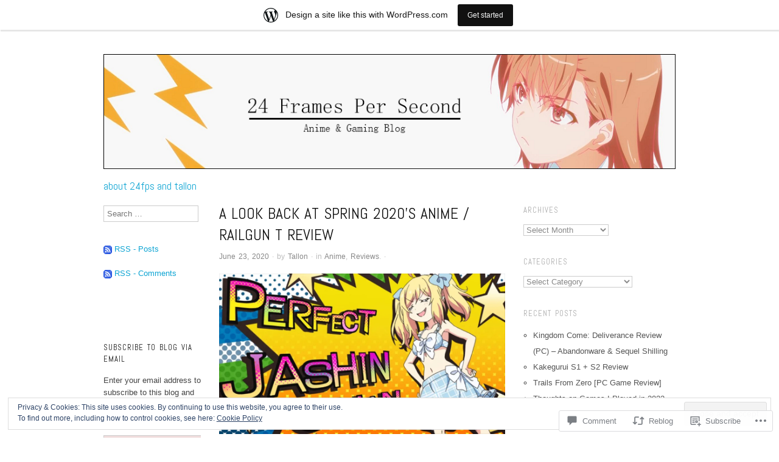

--- FILE ---
content_type: text/html; charset=UTF-8
request_url: https://24framesps.wordpress.com/2020/06/23/a-look-back-at-spring-2020s-anime-railgun-t-review/
body_size: 37238
content:
<!DOCTYPE html>
<!--[if IE 8]>
<html id="ie8" lang="en">
<![endif]-->
<!--[if !(IE 8)]><!-->
<html lang="en">
<!--<![endif]-->
<head>
<meta charset="UTF-8" />
<meta name="viewport" content="width=device-width,initial-scale=1" />
<title>A Look Back At Spring 2020&#8217;s Anime / Railgun T Review | 24 Frames Per Second</title>
<link rel="profile" href="http://gmpg.org/xfn/11" />
<link rel="pingback" href="https://24framesps.wordpress.com/xmlrpc.php" />
<!--[if lt IE 9]>
<script src="https://s0.wp.com/wp-content/themes/pub/oxygen/js/html5.js?m=1335201688i" type="text/javascript"></script>
<![endif]-->

<meta name='robots' content='max-image-preview:large' />
<link rel='dns-prefetch' href='//s0.wp.com' />
<link rel='dns-prefetch' href='//widgets.wp.com' />
<link rel='dns-prefetch' href='//wordpress.com' />
<link rel='dns-prefetch' href='//fonts-api.wp.com' />
<link rel='dns-prefetch' href='//af.pubmine.com' />
<link rel="alternate" type="application/rss+xml" title="24 Frames Per Second &raquo; Feed" href="https://24framesps.wordpress.com/feed/" />
<link rel="alternate" type="application/rss+xml" title="24 Frames Per Second &raquo; Comments Feed" href="https://24framesps.wordpress.com/comments/feed/" />
<link rel="alternate" type="application/rss+xml" title="24 Frames Per Second &raquo; A Look Back At Spring 2020&#8217;s Anime / Railgun T Review Comments Feed" href="https://24framesps.wordpress.com/2020/06/23/a-look-back-at-spring-2020s-anime-railgun-t-review/feed/" />
	<script type="text/javascript">
		/* <![CDATA[ */
		function addLoadEvent(func) {
			var oldonload = window.onload;
			if (typeof window.onload != 'function') {
				window.onload = func;
			} else {
				window.onload = function () {
					oldonload();
					func();
				}
			}
		}
		/* ]]> */
	</script>
	<link crossorigin='anonymous' rel='stylesheet' id='all-css-0-1' href='/_static/??-eJx9jNsKAjEMBX/IGhel4oP4Ld1tKN2mF5qU4t+7K6J4wcdJzgz0oqacBJNAbKpQcz4xdG8dCgO25ZuDR0Wmg2AsZAQZWK6E24l5A78DM0oxU3gwcEsQs220uBXXhlUls3zQvyL5gK/unb7mI2X3FKKpAcUnp0ZTYZm+X1b5Es/DUQ/6sDvp/XwDuKdkPw==&cssminify=yes' type='text/css' media='all' />
<style id='wp-emoji-styles-inline-css'>

	img.wp-smiley, img.emoji {
		display: inline !important;
		border: none !important;
		box-shadow: none !important;
		height: 1em !important;
		width: 1em !important;
		margin: 0 0.07em !important;
		vertical-align: -0.1em !important;
		background: none !important;
		padding: 0 !important;
	}
/*# sourceURL=wp-emoji-styles-inline-css */
</style>
<link crossorigin='anonymous' rel='stylesheet' id='all-css-2-1' href='/wp-content/plugins/gutenberg-core/v22.2.0/build/styles/block-library/style.css?m=1764855221i&cssminify=yes' type='text/css' media='all' />
<style id='wp-block-library-inline-css'>
.has-text-align-justify {
	text-align:justify;
}
.has-text-align-justify{text-align:justify;}

/*# sourceURL=wp-block-library-inline-css */
</style><style id='wp-block-paragraph-inline-css'>
.is-small-text{font-size:.875em}.is-regular-text{font-size:1em}.is-large-text{font-size:2.25em}.is-larger-text{font-size:3em}.has-drop-cap:not(:focus):first-letter{float:left;font-size:8.4em;font-style:normal;font-weight:100;line-height:.68;margin:.05em .1em 0 0;text-transform:uppercase}body.rtl .has-drop-cap:not(:focus):first-letter{float:none;margin-left:.1em}p.has-drop-cap.has-background{overflow:hidden}:root :where(p.has-background){padding:1.25em 2.375em}:where(p.has-text-color:not(.has-link-color)) a{color:inherit}p.has-text-align-left[style*="writing-mode:vertical-lr"],p.has-text-align-right[style*="writing-mode:vertical-rl"]{rotate:180deg}
/*# sourceURL=/wp-content/plugins/gutenberg-core/v22.2.0/build/styles/block-library/paragraph/style.css */
</style>
<style id='wp-block-heading-inline-css'>
h1:where(.wp-block-heading).has-background,h2:where(.wp-block-heading).has-background,h3:where(.wp-block-heading).has-background,h4:where(.wp-block-heading).has-background,h5:where(.wp-block-heading).has-background,h6:where(.wp-block-heading).has-background{padding:1.25em 2.375em}h1.has-text-align-left[style*=writing-mode]:where([style*=vertical-lr]),h1.has-text-align-right[style*=writing-mode]:where([style*=vertical-rl]),h2.has-text-align-left[style*=writing-mode]:where([style*=vertical-lr]),h2.has-text-align-right[style*=writing-mode]:where([style*=vertical-rl]),h3.has-text-align-left[style*=writing-mode]:where([style*=vertical-lr]),h3.has-text-align-right[style*=writing-mode]:where([style*=vertical-rl]),h4.has-text-align-left[style*=writing-mode]:where([style*=vertical-lr]),h4.has-text-align-right[style*=writing-mode]:where([style*=vertical-rl]),h5.has-text-align-left[style*=writing-mode]:where([style*=vertical-lr]),h5.has-text-align-right[style*=writing-mode]:where([style*=vertical-rl]),h6.has-text-align-left[style*=writing-mode]:where([style*=vertical-lr]),h6.has-text-align-right[style*=writing-mode]:where([style*=vertical-rl]){rotate:180deg}
/*# sourceURL=/wp-content/plugins/gutenberg-core/v22.2.0/build/styles/block-library/heading/style.css */
</style>
<style id='wp-block-image-inline-css'>
.wp-block-image>a,.wp-block-image>figure>a{display:inline-block}.wp-block-image img{box-sizing:border-box;height:auto;max-width:100%;vertical-align:bottom}@media not (prefers-reduced-motion){.wp-block-image img.hide{visibility:hidden}.wp-block-image img.show{animation:show-content-image .4s}}.wp-block-image[style*=border-radius] img,.wp-block-image[style*=border-radius]>a{border-radius:inherit}.wp-block-image.has-custom-border img{box-sizing:border-box}.wp-block-image.aligncenter{text-align:center}.wp-block-image.alignfull>a,.wp-block-image.alignwide>a{width:100%}.wp-block-image.alignfull img,.wp-block-image.alignwide img{height:auto;width:100%}.wp-block-image .aligncenter,.wp-block-image .alignleft,.wp-block-image .alignright,.wp-block-image.aligncenter,.wp-block-image.alignleft,.wp-block-image.alignright{display:table}.wp-block-image .aligncenter>figcaption,.wp-block-image .alignleft>figcaption,.wp-block-image .alignright>figcaption,.wp-block-image.aligncenter>figcaption,.wp-block-image.alignleft>figcaption,.wp-block-image.alignright>figcaption{caption-side:bottom;display:table-caption}.wp-block-image .alignleft{float:left;margin:.5em 1em .5em 0}.wp-block-image .alignright{float:right;margin:.5em 0 .5em 1em}.wp-block-image .aligncenter{margin-left:auto;margin-right:auto}.wp-block-image :where(figcaption){margin-bottom:1em;margin-top:.5em}.wp-block-image.is-style-circle-mask img{border-radius:9999px}@supports ((-webkit-mask-image:none) or (mask-image:none)) or (-webkit-mask-image:none){.wp-block-image.is-style-circle-mask img{border-radius:0;-webkit-mask-image:url('data:image/svg+xml;utf8,<svg viewBox="0 0 100 100" xmlns="http://www.w3.org/2000/svg"><circle cx="50" cy="50" r="50"/></svg>');mask-image:url('data:image/svg+xml;utf8,<svg viewBox="0 0 100 100" xmlns="http://www.w3.org/2000/svg"><circle cx="50" cy="50" r="50"/></svg>');mask-mode:alpha;-webkit-mask-position:center;mask-position:center;-webkit-mask-repeat:no-repeat;mask-repeat:no-repeat;-webkit-mask-size:contain;mask-size:contain}}:root :where(.wp-block-image.is-style-rounded img,.wp-block-image .is-style-rounded img){border-radius:9999px}.wp-block-image figure{margin:0}.wp-lightbox-container{display:flex;flex-direction:column;position:relative}.wp-lightbox-container img{cursor:zoom-in}.wp-lightbox-container img:hover+button{opacity:1}.wp-lightbox-container button{align-items:center;backdrop-filter:blur(16px) saturate(180%);background-color:#5a5a5a40;border:none;border-radius:4px;cursor:zoom-in;display:flex;height:20px;justify-content:center;opacity:0;padding:0;position:absolute;right:16px;text-align:center;top:16px;width:20px;z-index:100}@media not (prefers-reduced-motion){.wp-lightbox-container button{transition:opacity .2s ease}}.wp-lightbox-container button:focus-visible{outline:3px auto #5a5a5a40;outline:3px auto -webkit-focus-ring-color;outline-offset:3px}.wp-lightbox-container button:hover{cursor:pointer;opacity:1}.wp-lightbox-container button:focus{opacity:1}.wp-lightbox-container button:focus,.wp-lightbox-container button:hover,.wp-lightbox-container button:not(:hover):not(:active):not(.has-background){background-color:#5a5a5a40;border:none}.wp-lightbox-overlay{box-sizing:border-box;cursor:zoom-out;height:100vh;left:0;overflow:hidden;position:fixed;top:0;visibility:hidden;width:100%;z-index:100000}.wp-lightbox-overlay .close-button{align-items:center;cursor:pointer;display:flex;justify-content:center;min-height:40px;min-width:40px;padding:0;position:absolute;right:calc(env(safe-area-inset-right) + 16px);top:calc(env(safe-area-inset-top) + 16px);z-index:5000000}.wp-lightbox-overlay .close-button:focus,.wp-lightbox-overlay .close-button:hover,.wp-lightbox-overlay .close-button:not(:hover):not(:active):not(.has-background){background:none;border:none}.wp-lightbox-overlay .lightbox-image-container{height:var(--wp--lightbox-container-height);left:50%;overflow:hidden;position:absolute;top:50%;transform:translate(-50%,-50%);transform-origin:top left;width:var(--wp--lightbox-container-width);z-index:9999999999}.wp-lightbox-overlay .wp-block-image{align-items:center;box-sizing:border-box;display:flex;height:100%;justify-content:center;margin:0;position:relative;transform-origin:0 0;width:100%;z-index:3000000}.wp-lightbox-overlay .wp-block-image img{height:var(--wp--lightbox-image-height);min-height:var(--wp--lightbox-image-height);min-width:var(--wp--lightbox-image-width);width:var(--wp--lightbox-image-width)}.wp-lightbox-overlay .wp-block-image figcaption{display:none}.wp-lightbox-overlay button{background:none;border:none}.wp-lightbox-overlay .scrim{background-color:#fff;height:100%;opacity:.9;position:absolute;width:100%;z-index:2000000}.wp-lightbox-overlay.active{visibility:visible}@media not (prefers-reduced-motion){.wp-lightbox-overlay.active{animation:turn-on-visibility .25s both}.wp-lightbox-overlay.active img{animation:turn-on-visibility .35s both}.wp-lightbox-overlay.show-closing-animation:not(.active){animation:turn-off-visibility .35s both}.wp-lightbox-overlay.show-closing-animation:not(.active) img{animation:turn-off-visibility .25s both}.wp-lightbox-overlay.zoom.active{animation:none;opacity:1;visibility:visible}.wp-lightbox-overlay.zoom.active .lightbox-image-container{animation:lightbox-zoom-in .4s}.wp-lightbox-overlay.zoom.active .lightbox-image-container img{animation:none}.wp-lightbox-overlay.zoom.active .scrim{animation:turn-on-visibility .4s forwards}.wp-lightbox-overlay.zoom.show-closing-animation:not(.active){animation:none}.wp-lightbox-overlay.zoom.show-closing-animation:not(.active) .lightbox-image-container{animation:lightbox-zoom-out .4s}.wp-lightbox-overlay.zoom.show-closing-animation:not(.active) .lightbox-image-container img{animation:none}.wp-lightbox-overlay.zoom.show-closing-animation:not(.active) .scrim{animation:turn-off-visibility .4s forwards}}@keyframes show-content-image{0%{visibility:hidden}99%{visibility:hidden}to{visibility:visible}}@keyframes turn-on-visibility{0%{opacity:0}to{opacity:1}}@keyframes turn-off-visibility{0%{opacity:1;visibility:visible}99%{opacity:0;visibility:visible}to{opacity:0;visibility:hidden}}@keyframes lightbox-zoom-in{0%{transform:translate(calc((-100vw + var(--wp--lightbox-scrollbar-width))/2 + var(--wp--lightbox-initial-left-position)),calc(-50vh + var(--wp--lightbox-initial-top-position))) scale(var(--wp--lightbox-scale))}to{transform:translate(-50%,-50%) scale(1)}}@keyframes lightbox-zoom-out{0%{transform:translate(-50%,-50%) scale(1);visibility:visible}99%{visibility:visible}to{transform:translate(calc((-100vw + var(--wp--lightbox-scrollbar-width))/2 + var(--wp--lightbox-initial-left-position)),calc(-50vh + var(--wp--lightbox-initial-top-position))) scale(var(--wp--lightbox-scale));visibility:hidden}}
/*# sourceURL=/wp-content/plugins/gutenberg-core/v22.2.0/build/styles/block-library/image/style.css */
</style>
<style id='global-styles-inline-css'>
:root{--wp--preset--aspect-ratio--square: 1;--wp--preset--aspect-ratio--4-3: 4/3;--wp--preset--aspect-ratio--3-4: 3/4;--wp--preset--aspect-ratio--3-2: 3/2;--wp--preset--aspect-ratio--2-3: 2/3;--wp--preset--aspect-ratio--16-9: 16/9;--wp--preset--aspect-ratio--9-16: 9/16;--wp--preset--color--black: #000000;--wp--preset--color--cyan-bluish-gray: #abb8c3;--wp--preset--color--white: #ffffff;--wp--preset--color--pale-pink: #f78da7;--wp--preset--color--vivid-red: #cf2e2e;--wp--preset--color--luminous-vivid-orange: #ff6900;--wp--preset--color--luminous-vivid-amber: #fcb900;--wp--preset--color--light-green-cyan: #7bdcb5;--wp--preset--color--vivid-green-cyan: #00d084;--wp--preset--color--pale-cyan-blue: #8ed1fc;--wp--preset--color--vivid-cyan-blue: #0693e3;--wp--preset--color--vivid-purple: #9b51e0;--wp--preset--gradient--vivid-cyan-blue-to-vivid-purple: linear-gradient(135deg,rgb(6,147,227) 0%,rgb(155,81,224) 100%);--wp--preset--gradient--light-green-cyan-to-vivid-green-cyan: linear-gradient(135deg,rgb(122,220,180) 0%,rgb(0,208,130) 100%);--wp--preset--gradient--luminous-vivid-amber-to-luminous-vivid-orange: linear-gradient(135deg,rgb(252,185,0) 0%,rgb(255,105,0) 100%);--wp--preset--gradient--luminous-vivid-orange-to-vivid-red: linear-gradient(135deg,rgb(255,105,0) 0%,rgb(207,46,46) 100%);--wp--preset--gradient--very-light-gray-to-cyan-bluish-gray: linear-gradient(135deg,rgb(238,238,238) 0%,rgb(169,184,195) 100%);--wp--preset--gradient--cool-to-warm-spectrum: linear-gradient(135deg,rgb(74,234,220) 0%,rgb(151,120,209) 20%,rgb(207,42,186) 40%,rgb(238,44,130) 60%,rgb(251,105,98) 80%,rgb(254,248,76) 100%);--wp--preset--gradient--blush-light-purple: linear-gradient(135deg,rgb(255,206,236) 0%,rgb(152,150,240) 100%);--wp--preset--gradient--blush-bordeaux: linear-gradient(135deg,rgb(254,205,165) 0%,rgb(254,45,45) 50%,rgb(107,0,62) 100%);--wp--preset--gradient--luminous-dusk: linear-gradient(135deg,rgb(255,203,112) 0%,rgb(199,81,192) 50%,rgb(65,88,208) 100%);--wp--preset--gradient--pale-ocean: linear-gradient(135deg,rgb(255,245,203) 0%,rgb(182,227,212) 50%,rgb(51,167,181) 100%);--wp--preset--gradient--electric-grass: linear-gradient(135deg,rgb(202,248,128) 0%,rgb(113,206,126) 100%);--wp--preset--gradient--midnight: linear-gradient(135deg,rgb(2,3,129) 0%,rgb(40,116,252) 100%);--wp--preset--font-size--small: 13px;--wp--preset--font-size--medium: 20px;--wp--preset--font-size--large: 36px;--wp--preset--font-size--x-large: 42px;--wp--preset--font-family--albert-sans: 'Albert Sans', sans-serif;--wp--preset--font-family--alegreya: Alegreya, serif;--wp--preset--font-family--arvo: Arvo, serif;--wp--preset--font-family--bodoni-moda: 'Bodoni Moda', serif;--wp--preset--font-family--bricolage-grotesque: 'Bricolage Grotesque', sans-serif;--wp--preset--font-family--cabin: Cabin, sans-serif;--wp--preset--font-family--chivo: Chivo, sans-serif;--wp--preset--font-family--commissioner: Commissioner, sans-serif;--wp--preset--font-family--cormorant: Cormorant, serif;--wp--preset--font-family--courier-prime: 'Courier Prime', monospace;--wp--preset--font-family--crimson-pro: 'Crimson Pro', serif;--wp--preset--font-family--dm-mono: 'DM Mono', monospace;--wp--preset--font-family--dm-sans: 'DM Sans', sans-serif;--wp--preset--font-family--dm-serif-display: 'DM Serif Display', serif;--wp--preset--font-family--domine: Domine, serif;--wp--preset--font-family--eb-garamond: 'EB Garamond', serif;--wp--preset--font-family--epilogue: Epilogue, sans-serif;--wp--preset--font-family--fahkwang: Fahkwang, sans-serif;--wp--preset--font-family--figtree: Figtree, sans-serif;--wp--preset--font-family--fira-sans: 'Fira Sans', sans-serif;--wp--preset--font-family--fjalla-one: 'Fjalla One', sans-serif;--wp--preset--font-family--fraunces: Fraunces, serif;--wp--preset--font-family--gabarito: Gabarito, system-ui;--wp--preset--font-family--ibm-plex-mono: 'IBM Plex Mono', monospace;--wp--preset--font-family--ibm-plex-sans: 'IBM Plex Sans', sans-serif;--wp--preset--font-family--ibarra-real-nova: 'Ibarra Real Nova', serif;--wp--preset--font-family--instrument-serif: 'Instrument Serif', serif;--wp--preset--font-family--inter: Inter, sans-serif;--wp--preset--font-family--josefin-sans: 'Josefin Sans', sans-serif;--wp--preset--font-family--jost: Jost, sans-serif;--wp--preset--font-family--libre-baskerville: 'Libre Baskerville', serif;--wp--preset--font-family--libre-franklin: 'Libre Franklin', sans-serif;--wp--preset--font-family--literata: Literata, serif;--wp--preset--font-family--lora: Lora, serif;--wp--preset--font-family--merriweather: Merriweather, serif;--wp--preset--font-family--montserrat: Montserrat, sans-serif;--wp--preset--font-family--newsreader: Newsreader, serif;--wp--preset--font-family--noto-sans-mono: 'Noto Sans Mono', sans-serif;--wp--preset--font-family--nunito: Nunito, sans-serif;--wp--preset--font-family--open-sans: 'Open Sans', sans-serif;--wp--preset--font-family--overpass: Overpass, sans-serif;--wp--preset--font-family--pt-serif: 'PT Serif', serif;--wp--preset--font-family--petrona: Petrona, serif;--wp--preset--font-family--piazzolla: Piazzolla, serif;--wp--preset--font-family--playfair-display: 'Playfair Display', serif;--wp--preset--font-family--plus-jakarta-sans: 'Plus Jakarta Sans', sans-serif;--wp--preset--font-family--poppins: Poppins, sans-serif;--wp--preset--font-family--raleway: Raleway, sans-serif;--wp--preset--font-family--roboto: Roboto, sans-serif;--wp--preset--font-family--roboto-slab: 'Roboto Slab', serif;--wp--preset--font-family--rubik: Rubik, sans-serif;--wp--preset--font-family--rufina: Rufina, serif;--wp--preset--font-family--sora: Sora, sans-serif;--wp--preset--font-family--source-sans-3: 'Source Sans 3', sans-serif;--wp--preset--font-family--source-serif-4: 'Source Serif 4', serif;--wp--preset--font-family--space-mono: 'Space Mono', monospace;--wp--preset--font-family--syne: Syne, sans-serif;--wp--preset--font-family--texturina: Texturina, serif;--wp--preset--font-family--urbanist: Urbanist, sans-serif;--wp--preset--font-family--work-sans: 'Work Sans', sans-serif;--wp--preset--spacing--20: 0.44rem;--wp--preset--spacing--30: 0.67rem;--wp--preset--spacing--40: 1rem;--wp--preset--spacing--50: 1.5rem;--wp--preset--spacing--60: 2.25rem;--wp--preset--spacing--70: 3.38rem;--wp--preset--spacing--80: 5.06rem;--wp--preset--shadow--natural: 6px 6px 9px rgba(0, 0, 0, 0.2);--wp--preset--shadow--deep: 12px 12px 50px rgba(0, 0, 0, 0.4);--wp--preset--shadow--sharp: 6px 6px 0px rgba(0, 0, 0, 0.2);--wp--preset--shadow--outlined: 6px 6px 0px -3px rgb(255, 255, 255), 6px 6px rgb(0, 0, 0);--wp--preset--shadow--crisp: 6px 6px 0px rgb(0, 0, 0);}:where(.is-layout-flex){gap: 0.5em;}:where(.is-layout-grid){gap: 0.5em;}body .is-layout-flex{display: flex;}.is-layout-flex{flex-wrap: wrap;align-items: center;}.is-layout-flex > :is(*, div){margin: 0;}body .is-layout-grid{display: grid;}.is-layout-grid > :is(*, div){margin: 0;}:where(.wp-block-columns.is-layout-flex){gap: 2em;}:where(.wp-block-columns.is-layout-grid){gap: 2em;}:where(.wp-block-post-template.is-layout-flex){gap: 1.25em;}:where(.wp-block-post-template.is-layout-grid){gap: 1.25em;}.has-black-color{color: var(--wp--preset--color--black) !important;}.has-cyan-bluish-gray-color{color: var(--wp--preset--color--cyan-bluish-gray) !important;}.has-white-color{color: var(--wp--preset--color--white) !important;}.has-pale-pink-color{color: var(--wp--preset--color--pale-pink) !important;}.has-vivid-red-color{color: var(--wp--preset--color--vivid-red) !important;}.has-luminous-vivid-orange-color{color: var(--wp--preset--color--luminous-vivid-orange) !important;}.has-luminous-vivid-amber-color{color: var(--wp--preset--color--luminous-vivid-amber) !important;}.has-light-green-cyan-color{color: var(--wp--preset--color--light-green-cyan) !important;}.has-vivid-green-cyan-color{color: var(--wp--preset--color--vivid-green-cyan) !important;}.has-pale-cyan-blue-color{color: var(--wp--preset--color--pale-cyan-blue) !important;}.has-vivid-cyan-blue-color{color: var(--wp--preset--color--vivid-cyan-blue) !important;}.has-vivid-purple-color{color: var(--wp--preset--color--vivid-purple) !important;}.has-black-background-color{background-color: var(--wp--preset--color--black) !important;}.has-cyan-bluish-gray-background-color{background-color: var(--wp--preset--color--cyan-bluish-gray) !important;}.has-white-background-color{background-color: var(--wp--preset--color--white) !important;}.has-pale-pink-background-color{background-color: var(--wp--preset--color--pale-pink) !important;}.has-vivid-red-background-color{background-color: var(--wp--preset--color--vivid-red) !important;}.has-luminous-vivid-orange-background-color{background-color: var(--wp--preset--color--luminous-vivid-orange) !important;}.has-luminous-vivid-amber-background-color{background-color: var(--wp--preset--color--luminous-vivid-amber) !important;}.has-light-green-cyan-background-color{background-color: var(--wp--preset--color--light-green-cyan) !important;}.has-vivid-green-cyan-background-color{background-color: var(--wp--preset--color--vivid-green-cyan) !important;}.has-pale-cyan-blue-background-color{background-color: var(--wp--preset--color--pale-cyan-blue) !important;}.has-vivid-cyan-blue-background-color{background-color: var(--wp--preset--color--vivid-cyan-blue) !important;}.has-vivid-purple-background-color{background-color: var(--wp--preset--color--vivid-purple) !important;}.has-black-border-color{border-color: var(--wp--preset--color--black) !important;}.has-cyan-bluish-gray-border-color{border-color: var(--wp--preset--color--cyan-bluish-gray) !important;}.has-white-border-color{border-color: var(--wp--preset--color--white) !important;}.has-pale-pink-border-color{border-color: var(--wp--preset--color--pale-pink) !important;}.has-vivid-red-border-color{border-color: var(--wp--preset--color--vivid-red) !important;}.has-luminous-vivid-orange-border-color{border-color: var(--wp--preset--color--luminous-vivid-orange) !important;}.has-luminous-vivid-amber-border-color{border-color: var(--wp--preset--color--luminous-vivid-amber) !important;}.has-light-green-cyan-border-color{border-color: var(--wp--preset--color--light-green-cyan) !important;}.has-vivid-green-cyan-border-color{border-color: var(--wp--preset--color--vivid-green-cyan) !important;}.has-pale-cyan-blue-border-color{border-color: var(--wp--preset--color--pale-cyan-blue) !important;}.has-vivid-cyan-blue-border-color{border-color: var(--wp--preset--color--vivid-cyan-blue) !important;}.has-vivid-purple-border-color{border-color: var(--wp--preset--color--vivid-purple) !important;}.has-vivid-cyan-blue-to-vivid-purple-gradient-background{background: var(--wp--preset--gradient--vivid-cyan-blue-to-vivid-purple) !important;}.has-light-green-cyan-to-vivid-green-cyan-gradient-background{background: var(--wp--preset--gradient--light-green-cyan-to-vivid-green-cyan) !important;}.has-luminous-vivid-amber-to-luminous-vivid-orange-gradient-background{background: var(--wp--preset--gradient--luminous-vivid-amber-to-luminous-vivid-orange) !important;}.has-luminous-vivid-orange-to-vivid-red-gradient-background{background: var(--wp--preset--gradient--luminous-vivid-orange-to-vivid-red) !important;}.has-very-light-gray-to-cyan-bluish-gray-gradient-background{background: var(--wp--preset--gradient--very-light-gray-to-cyan-bluish-gray) !important;}.has-cool-to-warm-spectrum-gradient-background{background: var(--wp--preset--gradient--cool-to-warm-spectrum) !important;}.has-blush-light-purple-gradient-background{background: var(--wp--preset--gradient--blush-light-purple) !important;}.has-blush-bordeaux-gradient-background{background: var(--wp--preset--gradient--blush-bordeaux) !important;}.has-luminous-dusk-gradient-background{background: var(--wp--preset--gradient--luminous-dusk) !important;}.has-pale-ocean-gradient-background{background: var(--wp--preset--gradient--pale-ocean) !important;}.has-electric-grass-gradient-background{background: var(--wp--preset--gradient--electric-grass) !important;}.has-midnight-gradient-background{background: var(--wp--preset--gradient--midnight) !important;}.has-small-font-size{font-size: var(--wp--preset--font-size--small) !important;}.has-medium-font-size{font-size: var(--wp--preset--font-size--medium) !important;}.has-large-font-size{font-size: var(--wp--preset--font-size--large) !important;}.has-x-large-font-size{font-size: var(--wp--preset--font-size--x-large) !important;}.has-albert-sans-font-family{font-family: var(--wp--preset--font-family--albert-sans) !important;}.has-alegreya-font-family{font-family: var(--wp--preset--font-family--alegreya) !important;}.has-arvo-font-family{font-family: var(--wp--preset--font-family--arvo) !important;}.has-bodoni-moda-font-family{font-family: var(--wp--preset--font-family--bodoni-moda) !important;}.has-bricolage-grotesque-font-family{font-family: var(--wp--preset--font-family--bricolage-grotesque) !important;}.has-cabin-font-family{font-family: var(--wp--preset--font-family--cabin) !important;}.has-chivo-font-family{font-family: var(--wp--preset--font-family--chivo) !important;}.has-commissioner-font-family{font-family: var(--wp--preset--font-family--commissioner) !important;}.has-cormorant-font-family{font-family: var(--wp--preset--font-family--cormorant) !important;}.has-courier-prime-font-family{font-family: var(--wp--preset--font-family--courier-prime) !important;}.has-crimson-pro-font-family{font-family: var(--wp--preset--font-family--crimson-pro) !important;}.has-dm-mono-font-family{font-family: var(--wp--preset--font-family--dm-mono) !important;}.has-dm-sans-font-family{font-family: var(--wp--preset--font-family--dm-sans) !important;}.has-dm-serif-display-font-family{font-family: var(--wp--preset--font-family--dm-serif-display) !important;}.has-domine-font-family{font-family: var(--wp--preset--font-family--domine) !important;}.has-eb-garamond-font-family{font-family: var(--wp--preset--font-family--eb-garamond) !important;}.has-epilogue-font-family{font-family: var(--wp--preset--font-family--epilogue) !important;}.has-fahkwang-font-family{font-family: var(--wp--preset--font-family--fahkwang) !important;}.has-figtree-font-family{font-family: var(--wp--preset--font-family--figtree) !important;}.has-fira-sans-font-family{font-family: var(--wp--preset--font-family--fira-sans) !important;}.has-fjalla-one-font-family{font-family: var(--wp--preset--font-family--fjalla-one) !important;}.has-fraunces-font-family{font-family: var(--wp--preset--font-family--fraunces) !important;}.has-gabarito-font-family{font-family: var(--wp--preset--font-family--gabarito) !important;}.has-ibm-plex-mono-font-family{font-family: var(--wp--preset--font-family--ibm-plex-mono) !important;}.has-ibm-plex-sans-font-family{font-family: var(--wp--preset--font-family--ibm-plex-sans) !important;}.has-ibarra-real-nova-font-family{font-family: var(--wp--preset--font-family--ibarra-real-nova) !important;}.has-instrument-serif-font-family{font-family: var(--wp--preset--font-family--instrument-serif) !important;}.has-inter-font-family{font-family: var(--wp--preset--font-family--inter) !important;}.has-josefin-sans-font-family{font-family: var(--wp--preset--font-family--josefin-sans) !important;}.has-jost-font-family{font-family: var(--wp--preset--font-family--jost) !important;}.has-libre-baskerville-font-family{font-family: var(--wp--preset--font-family--libre-baskerville) !important;}.has-libre-franklin-font-family{font-family: var(--wp--preset--font-family--libre-franklin) !important;}.has-literata-font-family{font-family: var(--wp--preset--font-family--literata) !important;}.has-lora-font-family{font-family: var(--wp--preset--font-family--lora) !important;}.has-merriweather-font-family{font-family: var(--wp--preset--font-family--merriweather) !important;}.has-montserrat-font-family{font-family: var(--wp--preset--font-family--montserrat) !important;}.has-newsreader-font-family{font-family: var(--wp--preset--font-family--newsreader) !important;}.has-noto-sans-mono-font-family{font-family: var(--wp--preset--font-family--noto-sans-mono) !important;}.has-nunito-font-family{font-family: var(--wp--preset--font-family--nunito) !important;}.has-open-sans-font-family{font-family: var(--wp--preset--font-family--open-sans) !important;}.has-overpass-font-family{font-family: var(--wp--preset--font-family--overpass) !important;}.has-pt-serif-font-family{font-family: var(--wp--preset--font-family--pt-serif) !important;}.has-petrona-font-family{font-family: var(--wp--preset--font-family--petrona) !important;}.has-piazzolla-font-family{font-family: var(--wp--preset--font-family--piazzolla) !important;}.has-playfair-display-font-family{font-family: var(--wp--preset--font-family--playfair-display) !important;}.has-plus-jakarta-sans-font-family{font-family: var(--wp--preset--font-family--plus-jakarta-sans) !important;}.has-poppins-font-family{font-family: var(--wp--preset--font-family--poppins) !important;}.has-raleway-font-family{font-family: var(--wp--preset--font-family--raleway) !important;}.has-roboto-font-family{font-family: var(--wp--preset--font-family--roboto) !important;}.has-roboto-slab-font-family{font-family: var(--wp--preset--font-family--roboto-slab) !important;}.has-rubik-font-family{font-family: var(--wp--preset--font-family--rubik) !important;}.has-rufina-font-family{font-family: var(--wp--preset--font-family--rufina) !important;}.has-sora-font-family{font-family: var(--wp--preset--font-family--sora) !important;}.has-source-sans-3-font-family{font-family: var(--wp--preset--font-family--source-sans-3) !important;}.has-source-serif-4-font-family{font-family: var(--wp--preset--font-family--source-serif-4) !important;}.has-space-mono-font-family{font-family: var(--wp--preset--font-family--space-mono) !important;}.has-syne-font-family{font-family: var(--wp--preset--font-family--syne) !important;}.has-texturina-font-family{font-family: var(--wp--preset--font-family--texturina) !important;}.has-urbanist-font-family{font-family: var(--wp--preset--font-family--urbanist) !important;}.has-work-sans-font-family{font-family: var(--wp--preset--font-family--work-sans) !important;}
/*# sourceURL=global-styles-inline-css */
</style>

<style id='classic-theme-styles-inline-css'>
/*! This file is auto-generated */
.wp-block-button__link{color:#fff;background-color:#32373c;border-radius:9999px;box-shadow:none;text-decoration:none;padding:calc(.667em + 2px) calc(1.333em + 2px);font-size:1.125em}.wp-block-file__button{background:#32373c;color:#fff;text-decoration:none}
/*# sourceURL=/wp-includes/css/classic-themes.min.css */
</style>
<link crossorigin='anonymous' rel='stylesheet' id='all-css-4-1' href='/_static/??[base64]/f/NV/HKZh/BzH99MVEMJ9yw==&cssminify=yes' type='text/css' media='all' />
<link rel='stylesheet' id='verbum-gutenberg-css-css' href='https://widgets.wp.com/verbum-block-editor/block-editor.css?ver=1738686361' media='all' />
<link crossorigin='anonymous' rel='stylesheet' id='all-css-6-1' href='/_static/??/wp-content/mu-plugins/comment-likes/css/comment-likes.css,/i/noticons/noticons.css?m=1436783281j&cssminify=yes' type='text/css' media='all' />
<link crossorigin='anonymous' rel='stylesheet' id='screen-css-7-1' href='/wp-content/themes/pub/oxygen/style.css?m=1741693338i&cssminify=yes' type='text/css' media='screen' />
<link rel='stylesheet' id='font-abel-css' href='https://fonts-api.wp.com/css?family=Abel&#038;ver=20120821' media='all' />
<link crossorigin='anonymous' rel='stylesheet' id='all-css-10-1' href='/_static/??-eJx9y0EKwkAMheELGUNhRF2IZ2lDjCOZZGhmqL29dVc37t4P78OlArk1tobtyYUDa5/Q36uwYTbCaKsyLJW8HCnigDtROlTtki1w5kldtim4vXb5Dwk7qNPYsttPwEPHPH/pvdyGdLqmdDkP6fUBzX1Amw==&cssminify=yes' type='text/css' media='all' />
<link crossorigin='anonymous' rel='stylesheet' id='print-css-11-1' href='/wp-content/mu-plugins/global-print/global-print.css?m=1465851035i&cssminify=yes' type='text/css' media='print' />
<link crossorigin='anonymous' rel='stylesheet' id='all-css-12-1' href='/wp-content/mu-plugins/infinity/themes/pub/oxygen.css?m=1339516582i&cssminify=yes' type='text/css' media='all' />
<style id='jetpack-global-styles-frontend-style-inline-css'>
:root { --font-headings: unset; --font-base: unset; --font-headings-default: -apple-system,BlinkMacSystemFont,"Segoe UI",Roboto,Oxygen-Sans,Ubuntu,Cantarell,"Helvetica Neue",sans-serif; --font-base-default: -apple-system,BlinkMacSystemFont,"Segoe UI",Roboto,Oxygen-Sans,Ubuntu,Cantarell,"Helvetica Neue",sans-serif;}
/*# sourceURL=jetpack-global-styles-frontend-style-inline-css */
</style>
<link crossorigin='anonymous' rel='stylesheet' id='all-css-14-1' href='/_static/??-eJyNjcsKAjEMRX/IGtQZBxfip0hMS9sxTYppGfx7H7gRN+7ugcs5sFRHKi1Ig9Jd5R6zGMyhVaTrh8G6QFHfORhYwlvw6P39PbPENZmt4G/ROQuBKWVkxxrVvuBH1lIoz2waILJekF+HUzlupnG3nQ77YZwfuRJIaQ==&cssminify=yes' type='text/css' media='all' />
<script type="text/javascript" id="jetpack_related-posts-js-extra">
/* <![CDATA[ */
var related_posts_js_options = {"post_heading":"h4"};
//# sourceURL=jetpack_related-posts-js-extra
/* ]]> */
</script>
<script type="text/javascript" id="wpcom-actionbar-placeholder-js-extra">
/* <![CDATA[ */
var actionbardata = {"siteID":"35976259","postID":"10475","siteURL":"https://24framesps.wordpress.com","xhrURL":"https://24framesps.wordpress.com/wp-admin/admin-ajax.php","nonce":"40de9bb5a6","isLoggedIn":"","statusMessage":"","subsEmailDefault":"instantly","proxyScriptUrl":"https://s0.wp.com/wp-content/js/wpcom-proxy-request.js?m=1513050504i&amp;ver=20211021","shortlink":"https://wp.me/p2qX4f-2IX","i18n":{"followedText":"New posts from this site will now appear in your \u003Ca href=\"https://wordpress.com/reader\"\u003EReader\u003C/a\u003E","foldBar":"Collapse this bar","unfoldBar":"Expand this bar","shortLinkCopied":"Shortlink copied to clipboard."}};
//# sourceURL=wpcom-actionbar-placeholder-js-extra
/* ]]> */
</script>
<script type="text/javascript" id="jetpack-mu-wpcom-settings-js-before">
/* <![CDATA[ */
var JETPACK_MU_WPCOM_SETTINGS = {"assetsUrl":"https://s0.wp.com/wp-content/mu-plugins/jetpack-mu-wpcom-plugin/sun/jetpack_vendor/automattic/jetpack-mu-wpcom/src/build/"};
//# sourceURL=jetpack-mu-wpcom-settings-js-before
/* ]]> */
</script>
<script crossorigin='anonymous' type='text/javascript'  src='/_static/??-eJx1j1EKwjAQRC/kdq1Q2h/xKFKTEBKTTcwm1t7eFKtU0K9hmOENg1MEESgryugLRFe0IUarchzFdfXIhfBsSOClGCcxKTdmJSEGzvztGm+osbzDDdfWjssQU3jM76zCXJGKl9DeikrzKlvA3xJ4o1Md/bV2cUF/fkwhyVEyCDcyv0DCR7wfFgEKBFrGVBEnf2z7rtu3bT8M9gk9l2bI'></script>
<script type="text/javascript" id="rlt-proxy-js-after">
/* <![CDATA[ */
	rltInitialize( {"token":null,"iframeOrigins":["https:\/\/widgets.wp.com"]} );
//# sourceURL=rlt-proxy-js-after
/* ]]> */
</script>
<link rel="EditURI" type="application/rsd+xml" title="RSD" href="https://24framesps.wordpress.com/xmlrpc.php?rsd" />
<meta name="generator" content="WordPress.com" />
<link rel="canonical" href="https://24framesps.wordpress.com/2020/06/23/a-look-back-at-spring-2020s-anime-railgun-t-review/" />
<link rel='shortlink' href='https://wp.me/p2qX4f-2IX' />
<link rel="alternate" type="application/json+oembed" href="https://public-api.wordpress.com/oembed/?format=json&amp;url=https%3A%2F%2F24framesps.wordpress.com%2F2020%2F06%2F23%2Fa-look-back-at-spring-2020s-anime-railgun-t-review%2F&amp;for=wpcom-auto-discovery" /><link rel="alternate" type="application/xml+oembed" href="https://public-api.wordpress.com/oembed/?format=xml&amp;url=https%3A%2F%2F24framesps.wordpress.com%2F2020%2F06%2F23%2Fa-look-back-at-spring-2020s-anime-railgun-t-review%2F&amp;for=wpcom-auto-discovery" />
<!-- Jetpack Open Graph Tags -->
<meta property="og:type" content="article" />
<meta property="og:title" content="A Look Back At Spring 2020&#8217;s Anime / Railgun T Review" />
<meta property="og:url" content="https://24framesps.wordpress.com/2020/06/23/a-look-back-at-spring-2020s-anime-railgun-t-review/" />
<meta property="og:description" content="As the Shanghai Shivers destroy anime, I talk about the few that still exist." />
<meta property="article:published_time" content="2020-06-24T00:43:04+00:00" />
<meta property="article:modified_time" content="2020-06-24T02:53:13+00:00" />
<meta property="og:site_name" content="24 Frames Per Second" />
<meta property="og:image" content="https://i0.wp.com/24framesps.wordpress.com/wp-content/uploads/2020/06/horriblesubs-zashiki-warashi-no-tatami-chan-01-720p.mkv_snapshot_00.18.551.jpg?fit=1200%2C675&#038;ssl=1" />
<meta property="og:image:width" content="1200" />
<meta property="og:image:height" content="675" />
<meta property="og:image:alt" content="" />
<meta property="og:locale" content="en_US" />
<meta property="fb:app_id" content="249643311490" />
<meta property="article:publisher" content="https://www.facebook.com/WordPresscom" />
<meta name="twitter:creator" content="@TKarrde23" />
<meta name="twitter:site" content="@TKarrde23" />
<meta name="twitter:text:title" content="A Look Back At Spring 2020&#8217;s Anime / Railgun T Review" />
<meta name="twitter:image" content="https://i0.wp.com/24framesps.wordpress.com/wp-content/uploads/2020/06/horriblesubs-zashiki-warashi-no-tatami-chan-01-720p.mkv_snapshot_00.18.551.jpg?fit=1200%2C675&#038;ssl=1&#038;w=640" />
<meta name="twitter:card" content="summary_large_image" />

<!-- End Jetpack Open Graph Tags -->
<link rel='openid.server' href='https://24framesps.wordpress.com/?openidserver=1' />
<link rel='openid.delegate' href='https://24framesps.wordpress.com/' />
<link rel="search" type="application/opensearchdescription+xml" href="https://24framesps.wordpress.com/osd.xml" title="24 Frames Per Second" />
<link rel="search" type="application/opensearchdescription+xml" href="https://s1.wp.com/opensearch.xml" title="WordPress.com" />
	<style type="text/css">
		#page {
			background-color: #ffffff		}
	</style>
	<style>
		html {
			font-size: 17px;
		}
		h1, h2, h3, h4, h5, h6, dl dt, blockquote, blockquote blockquote blockquote, .site-title, .main-navigation a, .widget_calendar caption {
			font-family: 'Abel', sans-serif;
		}
		.error, .entry-title a, .entry-content a, entry-summary a, .main-navigation > div > ul > li > a, .widget a, .post-navigation a, #image-navigation a, .pingback a, .logged-in-as a, .more-articles .entry-title a:hover, .widget_flickr #flickr_badge_uber_wrapper a {
			color: #0da4d3;
		}
		a:hover, .comment-meta a, .comment-meta a:visited {
			border-color: #0da4d3;
		}
		a.read-more, a.read-more:visited, .pagination a:hover, .comment-navigation a:hover, button, html input[type="button"], input[type="reset"], input[type="submit"], #infinite-handle span {
			background-color: #0da4d3;
		}
	</style>
<style type="text/css">.recentcomments a{display:inline !important;padding:0 !important;margin:0 !important;}</style>		<style type="text/css">
			.recentcomments a {
				display: inline !important;
				padding: 0 !important;
				margin: 0 !important;
			}

			table.recentcommentsavatartop img.avatar, table.recentcommentsavatarend img.avatar {
				border: 0px;
				margin: 0;
			}

			table.recentcommentsavatartop a, table.recentcommentsavatarend a {
				border: 0px !important;
				background-color: transparent !important;
			}

			td.recentcommentsavatarend, td.recentcommentsavatartop {
				padding: 0px 0px 1px 0px;
				margin: 0px;
			}

			td.recentcommentstextend {
				border: none !important;
				padding: 0px 0px 2px 10px;
			}

			.rtl td.recentcommentstextend {
				padding: 0px 10px 2px 0px;
			}

			td.recentcommentstexttop {
				border: none;
				padding: 0px 0px 0px 10px;
			}

			.rtl td.recentcommentstexttop {
				padding: 0px 10px 0px 0px;
			}
		</style>
		<meta name="description" content="As the Shanghai Shivers destroy anime, I talk about the few that still exist." />
	<style type="text/css">
			.site-title,
		.site-description {
			position: absolute;
			clip: rect(1px 1px 1px 1px); /* IE6, IE7 */
			clip: rect(1px, 1px, 1px, 1px);
		}
		</style>
	<script type="text/javascript">
/* <![CDATA[ */
var wa_client = {}; wa_client.cmd = []; wa_client.config = { 'blog_id': 35976259, 'blog_language': 'en', 'is_wordads': false, 'hosting_type': 0, 'afp_account_id': 'pub-6648662365808092', 'afp_host_id': 5038568878849053, 'theme': 'pub/oxygen', '_': { 'title': 'Advertisement', 'privacy_settings': 'Privacy Settings' }, 'formats': [ 'inline', 'belowpost', 'bottom_sticky', 'sidebar_sticky_right', 'sidebar', 'gutenberg_rectangle', 'gutenberg_leaderboard', 'gutenberg_mobile_leaderboard', 'gutenberg_skyscraper' ] };
/* ]]> */
</script>
		<script type="text/javascript">

			window.doNotSellCallback = function() {

				var linkElements = [
					'a[href="https://wordpress.com/?ref=footer_blog"]',
					'a[href="https://wordpress.com/?ref=footer_website"]',
					'a[href="https://wordpress.com/?ref=vertical_footer"]',
					'a[href^="https://wordpress.com/?ref=footer_segment_"]',
				].join(',');

				var dnsLink = document.createElement( 'a' );
				dnsLink.href = 'https://wordpress.com/advertising-program-optout/';
				dnsLink.classList.add( 'do-not-sell-link' );
				dnsLink.rel = 'nofollow';
				dnsLink.style.marginLeft = '0.5em';
				dnsLink.textContent = 'Do Not Sell or Share My Personal Information';

				var creditLinks = document.querySelectorAll( linkElements );

				if ( 0 === creditLinks.length ) {
					return false;
				}

				Array.prototype.forEach.call( creditLinks, function( el ) {
					el.insertAdjacentElement( 'afterend', dnsLink );
				});

				return true;
			};

		</script>
		<link rel="icon" href="https://24framesps.wordpress.com/wp-content/uploads/2020/01/cropped-024.png?w=32" sizes="32x32" />
<link rel="icon" href="https://24framesps.wordpress.com/wp-content/uploads/2020/01/cropped-024.png?w=192" sizes="192x192" />
<link rel="apple-touch-icon" href="https://24framesps.wordpress.com/wp-content/uploads/2020/01/cropped-024.png?w=180" />
<meta name="msapplication-TileImage" content="https://24framesps.wordpress.com/wp-content/uploads/2020/01/cropped-024.png?w=270" />
<script type="text/javascript">
	window.google_analytics_uacct = "UA-52447-2";
</script>

<script type="text/javascript">
	var _gaq = _gaq || [];
	_gaq.push(['_setAccount', 'UA-52447-2']);
	_gaq.push(['_gat._anonymizeIp']);
	_gaq.push(['_setDomainName', 'wordpress.com']);
	_gaq.push(['_initData']);
	_gaq.push(['_trackPageview']);

	(function() {
		var ga = document.createElement('script'); ga.type = 'text/javascript'; ga.async = true;
		ga.src = ('https:' == document.location.protocol ? 'https://ssl' : 'http://www') + '.google-analytics.com/ga.js';
		(document.getElementsByTagName('head')[0] || document.getElementsByTagName('body')[0]).appendChild(ga);
	})();
</script>
<link crossorigin='anonymous' rel='stylesheet' id='all-css-0-3' href='/_static/??-eJyVjssKwkAMRX/INowP1IX4KdKmg6SdScJkQn+/FR/gTpfncjhcmLVB4Rq5QvZGk9+JDcZYtcPpxWDOcCNG6JPgZGAzaSwtmm3g50CWwVM0wK6IW0wf5z382XseckrDir1hIa0kq/tFbSZ+hK/5Eo6H3fkU9mE7Lr2lXSA=&cssminify=yes' type='text/css' media='all' />
</head>

<body class="wp-singular post-template-default single single-post postid-10475 single-format-standard custom-background wp-theme-puboxygen no-js customizer-styles-applied jetpack-reblog-enabled has-marketing-bar has-marketing-bar-theme-oxygen">
<div id="page" class="hfeed site">
		<header id="masthead" class="site-header" role="banner">
		<hgroup>
			<a href="https://24framesps.wordpress.com/" class="site-logo-link" rel="home" itemprop="url"></a>			<h1 class="site-title"><a href="https://24framesps.wordpress.com/" title="24 Frames Per Second" rel="home">24 Frames Per Second</a></h1>
			<h2 class="site-description">Anime, Games, and Film!</h2>
		</hgroup>

		
		
			<a href="https://24framesps.wordpress.com/" title="24 Frames Per Second" rel="home">
				<img src="https://24framesps.wordpress.com/wp-content/uploads/2013/04/24fps-mikoto.png" width="995" height="200" alt="" class="custom-header" />
			</a>

		
		<nav role="navigation" class="site-navigation main-navigation clear-fix">
			<h1 class="assistive-text">Main Menu</h1>
			<div class="assistive-text skip-link"><a href="#content" title="Skip to content">Skip to content</a></div>

			<div class="menu"><ul>
<li class="page_item page-item-2"><a href="https://24framesps.wordpress.com/about/">About 24FPS and Tallon</a></li>
</ul></div>
		</nav>
	</header><!-- #masthead .site-header -->

	<div id="main" class="clear-fix">
		<div id="primary" class="site-content">
			<div id="content" role="main">

			
				
<article id="post-10475" class="clear-fix post-10475 post type-post status-publish format-standard has-post-thumbnail hentry category-anime category-reviews tag-2020-anime tag-anime-2 tag-arte tag-jashin-chan-dropkick-dash tag-railgun-season-3 tag-railgun-t tag-railgun-t-review tag-sing-yesterday-for-me tag-zasshiki-warashi">
	<header class="entry-header">
		<h1 class="entry-title">A Look Back At Spring 2020&#8217;s Anime / Railgun T Review</h1>

		<div class="entry-meta">
			<span class="entry-date"><a href="https://24framesps.wordpress.com/2020/06/23/a-look-back-at-spring-2020s-anime-railgun-t-review/" title="5:43 pm" rel="bookmark"><time class="entry-date" datetime="2020-06-23T17:43:04-07:00" pubdate>June 23, 2020</time></a></span>			<span class="sep">&middot;</span>
			<span class="byline">by <span class="author vcard"><a class="url fn n" href="https://24framesps.wordpress.com/author/tallonkarrde23/" title="View all posts by Tallon" rel="author">Tallon</a></span></span>			<span class="sep">&middot;</span>
			in <a href="https://24framesps.wordpress.com/category/anime/" rel="category tag">Anime</a>, <a href="https://24framesps.wordpress.com/category/reviews/" rel="category tag">Reviews</a>.			<span class="sep">&middot;</span>
					</div><!-- .entry-meta -->
	</header><!-- .entry-header -->

	<div class="entry-content clear-fix">
		
<figure class="wp-block-image size-large"><img data-attachment-id="10745" data-permalink="https://24framesps.wordpress.com/horriblesubs-jashin-chan-dropkick-s2-04-720p-mkv_snapshot_10-53-402/" data-orig-file="https://24framesps.wordpress.com/wp-content/uploads/2020/06/horriblesubs-jashin-chan-dropkick-s2-04-720p.mkv_snapshot_10.53.402.jpg" data-orig-size="1280,720" data-comments-opened="1" data-image-meta="{&quot;aperture&quot;:&quot;0&quot;,&quot;credit&quot;:&quot;&quot;,&quot;camera&quot;:&quot;&quot;,&quot;caption&quot;:&quot;&quot;,&quot;created_timestamp&quot;:&quot;0&quot;,&quot;copyright&quot;:&quot;&quot;,&quot;focal_length&quot;:&quot;0&quot;,&quot;iso&quot;:&quot;0&quot;,&quot;shutter_speed&quot;:&quot;0&quot;,&quot;title&quot;:&quot;&quot;,&quot;orientation&quot;:&quot;0&quot;}" data-image-title="horriblesubs-jashin-chan-dropkick-s2-04-720p.mkv_snapshot_10.53.402" data-image-description="" data-image-caption="" data-medium-file="https://24framesps.wordpress.com/wp-content/uploads/2020/06/horriblesubs-jashin-chan-dropkick-s2-04-720p.mkv_snapshot_10.53.402.jpg?w=470" data-large-file="https://24framesps.wordpress.com/wp-content/uploads/2020/06/horriblesubs-jashin-chan-dropkick-s2-04-720p.mkv_snapshot_10.53.402.jpg?w=470" width="1024" height="576" src="https://24framesps.wordpress.com/wp-content/uploads/2020/06/horriblesubs-jashin-chan-dropkick-s2-04-720p.mkv_snapshot_10.53.402.jpg?w=1024" alt="" class="wp-image-10745" srcset="https://24framesps.wordpress.com/wp-content/uploads/2020/06/horriblesubs-jashin-chan-dropkick-s2-04-720p.mkv_snapshot_10.53.402.jpg?w=1024 1024w, https://24framesps.wordpress.com/wp-content/uploads/2020/06/horriblesubs-jashin-chan-dropkick-s2-04-720p.mkv_snapshot_10.53.402.jpg?w=500 500w, https://24framesps.wordpress.com/wp-content/uploads/2020/06/horriblesubs-jashin-chan-dropkick-s2-04-720p.mkv_snapshot_10.53.402.jpg?w=600 600w, https://24framesps.wordpress.com/wp-content/uploads/2020/06/horriblesubs-jashin-chan-dropkick-s2-04-720p.mkv_snapshot_10.53.402.jpg?w=768 768w, https://24framesps.wordpress.com/wp-content/uploads/2020/06/horriblesubs-jashin-chan-dropkick-s2-04-720p.mkv_snapshot_10.53.402.jpg 1280w" sizes="(max-width: 1024px) 100vw, 1024px" /></figure>



<p>Well, this will be pretty short. This essentially became the season of Jashin-chan. Every other show was being cancelled outright, rather, delayed until &#8220;we have no idea lol&#8221; or had episodes postponed every week for a couple to a weeks at a time every-other-episode, making them impossible to watch. Jashin-chan was fully completed and released all at once and became essentially the only show of the season, which I&#8217;m grateful for as honestly it was what I was looking forward to the absolute most. I mostly ended up watching a lot of Stargate SG-1, the entirety of dang ol King of the Hill, Coppelion, and a few random things (now including Konosuba). Oh, and Death Note which ended up too long ago for me to remember enough now to properly review, I&#8217;ll still try but I dunno.</p>



<p>Aside that, well, I basically dropped everything else because none of it was being completed or still coming out. Well, okay, I &#8220;plan to watch&#8221;ed everything, not truly dropped, but they are now part of my massive near-1000 title long backlog and by the time they&#8217;re finished I&#8217;ll probably be through all 1000 shows ahead of them anyway. Most anime is either completed before airing or stays a few weeks ahead of airing &#8211; but sometimes the voice acting isn&#8217;t done until the airing date comes closer which makes this virus still get in the way even if the entire episodes are fully animated and edited already aside mouth flaps so almost nothing survived.</p>



<p>To be honest I forgot most of what I was even planning to watch while trying to write this so I looked through the chart and so much of it either still hasn&#8217;t restarted production months later (Appare Ranman, Gal and Dino, etc) or had so many fucking weeks-upon-weeks breaks that it wasn&#8217;t worth it. I mean nothing was, it&#8217;s why I basically quit this entire season, but I still have a couple to say some stuff about, I guess?</p>



<p>Well, no, it turned into just being a review for Railgun T &#8211; and that&#8217;s about as much attention as I&#8217;d like to give to that show anyway so, sure, whatever.</p>



<h3 class="has-text-align-center wp-block-heading">Jashin-chan Dropkick&#8217; (Season 2/Dash)</h3>



<figure class="wp-block-image size-large"><img data-attachment-id="10737" data-permalink="https://24framesps.wordpress.com/jashin-worm/" data-orig-file="https://24framesps.wordpress.com/wp-content/uploads/2020/06/jashin-worm.jpg" data-orig-size="1280,720" data-comments-opened="1" data-image-meta="{&quot;aperture&quot;:&quot;0&quot;,&quot;credit&quot;:&quot;&quot;,&quot;camera&quot;:&quot;&quot;,&quot;caption&quot;:&quot;&quot;,&quot;created_timestamp&quot;:&quot;0&quot;,&quot;copyright&quot;:&quot;&quot;,&quot;focal_length&quot;:&quot;0&quot;,&quot;iso&quot;:&quot;0&quot;,&quot;shutter_speed&quot;:&quot;0&quot;,&quot;title&quot;:&quot;&quot;,&quot;orientation&quot;:&quot;0&quot;}" data-image-title="jashin-worm" data-image-description="" data-image-caption="" data-medium-file="https://24framesps.wordpress.com/wp-content/uploads/2020/06/jashin-worm.jpg?w=470" data-large-file="https://24framesps.wordpress.com/wp-content/uploads/2020/06/jashin-worm.jpg?w=470" width="1024" height="576" src="https://24framesps.wordpress.com/wp-content/uploads/2020/06/jashin-worm.jpg?w=1024" alt="" class="wp-image-10737" srcset="https://24framesps.wordpress.com/wp-content/uploads/2020/06/jashin-worm.jpg?w=1024 1024w, https://24framesps.wordpress.com/wp-content/uploads/2020/06/jashin-worm.jpg?w=500 500w, https://24framesps.wordpress.com/wp-content/uploads/2020/06/jashin-worm.jpg?w=600 600w, https://24framesps.wordpress.com/wp-content/uploads/2020/06/jashin-worm.jpg?w=768 768w, https://24framesps.wordpress.com/wp-content/uploads/2020/06/jashin-worm.jpg 1280w" sizes="(max-width: 1024px) 100vw, 1024px" /></figure>



<p>I fucking loved Jashin-chan season 1, it&#8217;s the only genuine throwback to old anime gag comedy in almost a decade in how far it goes to be exactly like stuff from back then and I love it. Season 2 continues it perfectly.</p>



<h3 class="has-text-align-center wp-block-heading">Railgun T</h3>



<figure class="wp-block-image size-large"><img data-attachment-id="10739" data-permalink="https://24framesps.wordpress.com/horriblesubs-toaru-kagaku-no-railgun-t-09-720p-mkv_snapshot_12-37-979/" data-orig-file="https://24framesps.wordpress.com/wp-content/uploads/2020/06/horriblesubs-toaru-kagaku-no-railgun-t-09-720p.mkv_snapshot_12.37.979.jpg" data-orig-size="1280,720" data-comments-opened="1" data-image-meta="{&quot;aperture&quot;:&quot;0&quot;,&quot;credit&quot;:&quot;&quot;,&quot;camera&quot;:&quot;&quot;,&quot;caption&quot;:&quot;&quot;,&quot;created_timestamp&quot;:&quot;0&quot;,&quot;copyright&quot;:&quot;&quot;,&quot;focal_length&quot;:&quot;0&quot;,&quot;iso&quot;:&quot;0&quot;,&quot;shutter_speed&quot;:&quot;0&quot;,&quot;title&quot;:&quot;&quot;,&quot;orientation&quot;:&quot;0&quot;}" data-image-title="horriblesubs-toaru-kagaku-no-railgun-t-09-720p.mkv_snapshot_12.37.979" data-image-description="" data-image-caption="" data-medium-file="https://24framesps.wordpress.com/wp-content/uploads/2020/06/horriblesubs-toaru-kagaku-no-railgun-t-09-720p.mkv_snapshot_12.37.979.jpg?w=470" data-large-file="https://24framesps.wordpress.com/wp-content/uploads/2020/06/horriblesubs-toaru-kagaku-no-railgun-t-09-720p.mkv_snapshot_12.37.979.jpg?w=470" width="1024" height="576" src="https://24framesps.wordpress.com/wp-content/uploads/2020/06/horriblesubs-toaru-kagaku-no-railgun-t-09-720p.mkv_snapshot_12.37.979.jpg?w=1024" alt="" class="wp-image-10739" srcset="https://24framesps.wordpress.com/wp-content/uploads/2020/06/horriblesubs-toaru-kagaku-no-railgun-t-09-720p.mkv_snapshot_12.37.979.jpg?w=1024 1024w, https://24framesps.wordpress.com/wp-content/uploads/2020/06/horriblesubs-toaru-kagaku-no-railgun-t-09-720p.mkv_snapshot_12.37.979.jpg?w=500 500w, https://24framesps.wordpress.com/wp-content/uploads/2020/06/horriblesubs-toaru-kagaku-no-railgun-t-09-720p.mkv_snapshot_12.37.979.jpg?w=600 600w, https://24framesps.wordpress.com/wp-content/uploads/2020/06/horriblesubs-toaru-kagaku-no-railgun-t-09-720p.mkv_snapshot_12.37.979.jpg?w=768 768w, https://24framesps.wordpress.com/wp-content/uploads/2020/06/horriblesubs-toaru-kagaku-no-railgun-t-09-720p.mkv_snapshot_12.37.979.jpg 1280w" sizes="(max-width: 1024px) 100vw, 1024px" /></figure>



<p>I&#8217;m pretty sure that Railgun T has actually set some records, or is at least in the running, for most cumulative time of delays for any anime series after it began airing in the history of the industry. The only thing that I can even think of that was nearly as bad, let alone worse at all, was the wait for the final episode of season 1 of Blood Blockade Battlefront which if I recall was like 2 or 3 months and that DOESN&#8217;T EVEN COME CLOSE to this. Railgun T had like 7 weeks of non-airing between various episodes total for the first 14 episodes&#8230;and then is on an already planned months-long hiatus to continue on top of that. It is absolutely ridiculous.</p>



<p>However, it doesn&#8217;t matter anymore. There were loads of problems with Railgun T from YEARS before it aired &#8211; you might notice the copyrights are from over a year before it actually aired because they delayed actually putting it on TV for ages, then they finally aired it and the first 4 or so episodes used rehashed assets from Railgun S for most scenes, practically just recycled the entire show but put new dialogue and changed some clothing. Then the Wuhan got to it because for some reason this season wasn&#8217;t given to the usual A-team, then it got hit again by the Wuhan later, and it probably will continue to be even months from now when it restarts.</p>



<p>But I didn&#8217;t say why it doesn&#8217;t matter. For some reason on top of all of that, they&#8217;ve thrown away what has traditionally been the best part of the anime adaptations of this series; the TV-only second-half of each season. This time they&#8217;re just going right into the next manga arc&#8230;which means I&#8217;m dropping it. The next arc is the arc dedicated to Kamachi living out his fantasies of having sex with Mikoto through graphic visual and detailed spoken sequences about raping her with these magical dream-cards. I won&#8217;t support that and my plan has, ever since that arc came to be in the manga, to stop reading (and I did) and stop watching when the series got to that point. Sadly, I was expecting it for the next season, but without the usual TV only arc they&#8217;ve announced this is happening instead. It&#8217;s bad enough when their head character designer sells official hentai of the cast when he didn&#8217;t even actually create them, but now that the show is deciding to do the same I&#8217;m out.</p>



<p>Even before the next half, the entire season started weak and only got worse from there even aside the delays; the actual writing itself was just atrocious shit and felt like it was an Index arc. Mikoto is barely a character in it at all, the entire chemistry which makes Railgun so good is completely written out with all the group having their minds wiped, and it is mostly an arc about Shokuhou for some reason when she was was barely even a character in Railgun to begin with. It was boring, stupid, again it reused loads of assets from S which is unforgivable and inexcusable, and I hated every episode of it &#8211; only forcing myself through because of the sunken cost fallacy and hoping for that TV arc (that isn&#8217;t coming now) to save it.</p>



<p>This was a massive disappointment and the news about the second half just made it worse. I&#8217;ll miss you, Academy City.</p>



<h3 class="has-text-align-center wp-block-heading">Sing &#8220;Yesterday&#8221; For Me</h3>



<figure class="wp-block-image size-large"><img data-attachment-id="10741" data-permalink="https://24framesps.wordpress.com/horriblesubs-yesterday-wo-utatte-02-720p-mkv_snapshot_11-54-235/" data-orig-file="https://24framesps.wordpress.com/wp-content/uploads/2020/06/horriblesubs-yesterday-wo-utatte-02-720p.mkv_snapshot_11.54.235.jpg" data-orig-size="1280,720" data-comments-opened="1" data-image-meta="{&quot;aperture&quot;:&quot;0&quot;,&quot;credit&quot;:&quot;&quot;,&quot;camera&quot;:&quot;&quot;,&quot;caption&quot;:&quot;&quot;,&quot;created_timestamp&quot;:&quot;0&quot;,&quot;copyright&quot;:&quot;&quot;,&quot;focal_length&quot;:&quot;0&quot;,&quot;iso&quot;:&quot;0&quot;,&quot;shutter_speed&quot;:&quot;0&quot;,&quot;title&quot;:&quot;&quot;,&quot;orientation&quot;:&quot;0&quot;}" data-image-title="horriblesubs-yesterday-wo-utatte-02-720p.mkv_snapshot_11.54.235" data-image-description="" data-image-caption="" data-medium-file="https://24framesps.wordpress.com/wp-content/uploads/2020/06/horriblesubs-yesterday-wo-utatte-02-720p.mkv_snapshot_11.54.235.jpg?w=470" data-large-file="https://24framesps.wordpress.com/wp-content/uploads/2020/06/horriblesubs-yesterday-wo-utatte-02-720p.mkv_snapshot_11.54.235.jpg?w=470" loading="lazy" width="1024" height="576" src="https://24framesps.wordpress.com/wp-content/uploads/2020/06/horriblesubs-yesterday-wo-utatte-02-720p.mkv_snapshot_11.54.235.jpg?w=1024" alt="" class="wp-image-10741" srcset="https://24framesps.wordpress.com/wp-content/uploads/2020/06/horriblesubs-yesterday-wo-utatte-02-720p.mkv_snapshot_11.54.235.jpg?w=1024 1024w, https://24framesps.wordpress.com/wp-content/uploads/2020/06/horriblesubs-yesterday-wo-utatte-02-720p.mkv_snapshot_11.54.235.jpg?w=500 500w, https://24framesps.wordpress.com/wp-content/uploads/2020/06/horriblesubs-yesterday-wo-utatte-02-720p.mkv_snapshot_11.54.235.jpg?w=600 600w, https://24framesps.wordpress.com/wp-content/uploads/2020/06/horriblesubs-yesterday-wo-utatte-02-720p.mkv_snapshot_11.54.235.jpg?w=768 768w, https://24framesps.wordpress.com/wp-content/uploads/2020/06/horriblesubs-yesterday-wo-utatte-02-720p.mkv_snapshot_11.54.235.jpg 1280w" sizes="(max-width: 1024px) 100vw, 1024px" /></figure>



<p>This started great and, while it did continue without stopping for the virus, it sort of got really fucking stupid. It&#8217;s not over yet and because it&#8217;s the only fucking thing I kept up with for whatever reason I might finish it (it&#8217;s only still going because its 18 episodes rather than the usual length &#8211; okay nevermind, as of finishing writing this the official count went from 18 to 12; wuhan?), but I don&#8217;t know if I&#8217;ll bother. I loved the start and the crow girl but then it became this weird thing where every single episode has some new character from the past that doesn&#8217;t matter and fucking leaves within the same episode after causing drama for 17 minutes. I understand conceptually what they&#8217;re doing, it just doesn&#8217;t work and feels stupid instead while also seeming to completely forget about the main story and characters every step of the way. Hell, they skip 3 months without telling the viewer and also skip what the entire show was about (romance and a love triangle) by randomly having two of the leads in a relationship with no explanation of how or when it happened. She&#8217;s also been hiding it from her OTHER relationship partner and the last episode is about her being shitty, but we never even saw it so why would we care?</p>



<p>Then they break up in the same episode.</p>



<p>This show really went to shit. Couldn&#8217;t help it &#8211; 30 minutes or so after posting this I wrote up and <a href="https://24framesps.wordpress.com/2020/06/23/sing-yesterday-for-me-anime-review/">posted a review of this</a> shit too.</p>



<h3 class="has-text-align-center wp-block-heading">Arte</h3>



<figure class="wp-block-image size-large"><img data-attachment-id="10743" data-permalink="https://24framesps.wordpress.com/img03_05_compress79/" data-orig-file="https://24framesps.wordpress.com/wp-content/uploads/2020/06/img03_05_compress79.jpg" data-orig-size="1280,720" data-comments-opened="1" data-image-meta="{&quot;aperture&quot;:&quot;0&quot;,&quot;credit&quot;:&quot;&quot;,&quot;camera&quot;:&quot;&quot;,&quot;caption&quot;:&quot;&quot;,&quot;created_timestamp&quot;:&quot;0&quot;,&quot;copyright&quot;:&quot;&quot;,&quot;focal_length&quot;:&quot;0&quot;,&quot;iso&quot;:&quot;0&quot;,&quot;shutter_speed&quot;:&quot;0&quot;,&quot;title&quot;:&quot;&quot;,&quot;orientation&quot;:&quot;0&quot;}" data-image-title="img03_05_compress79" data-image-description="" data-image-caption="" data-medium-file="https://24framesps.wordpress.com/wp-content/uploads/2020/06/img03_05_compress79.jpg?w=470" data-large-file="https://24framesps.wordpress.com/wp-content/uploads/2020/06/img03_05_compress79.jpg?w=470" loading="lazy" width="1024" height="576" src="https://24framesps.wordpress.com/wp-content/uploads/2020/06/img03_05_compress79.jpg?w=1024" alt="" class="wp-image-10743" srcset="https://24framesps.wordpress.com/wp-content/uploads/2020/06/img03_05_compress79.jpg?w=1024 1024w, https://24framesps.wordpress.com/wp-content/uploads/2020/06/img03_05_compress79.jpg?w=500 500w, https://24framesps.wordpress.com/wp-content/uploads/2020/06/img03_05_compress79.jpg?w=600 600w, https://24framesps.wordpress.com/wp-content/uploads/2020/06/img03_05_compress79.jpg?w=768 768w, https://24framesps.wordpress.com/wp-content/uploads/2020/06/img03_05_compress79.jpg 1280w" sizes="(max-width: 1024px) 100vw, 1024px" /></figure>



<p>Cute girl does art stuff in the olden times. It&#8217;s nice but another one I fell super far behind on because everything else was being fucking cancelled so I didn&#8217;t see a point in continuing something that was near inevitably going to stop like everything else. I do keep trying to catch up but its a show that is hard to watch more than an episode or two in a row of just because of the pacing and storytelling being such a soft calm type of thing.</p>



<h3 class="wp-block-heading">Zasshiki Warashi something something</h3>



<figure class="wp-block-image size-large"><img data-attachment-id="10742" data-permalink="https://24framesps.wordpress.com/horriblesubs-zashiki-warashi-no-tatami-chan-01-720p-mkv_snapshot_00-18-551/" data-orig-file="https://24framesps.wordpress.com/wp-content/uploads/2020/06/horriblesubs-zashiki-warashi-no-tatami-chan-01-720p.mkv_snapshot_00.18.551.jpg" data-orig-size="1280,720" data-comments-opened="1" data-image-meta="{&quot;aperture&quot;:&quot;0&quot;,&quot;credit&quot;:&quot;&quot;,&quot;camera&quot;:&quot;&quot;,&quot;caption&quot;:&quot;&quot;,&quot;created_timestamp&quot;:&quot;0&quot;,&quot;copyright&quot;:&quot;&quot;,&quot;focal_length&quot;:&quot;0&quot;,&quot;iso&quot;:&quot;0&quot;,&quot;shutter_speed&quot;:&quot;0&quot;,&quot;title&quot;:&quot;&quot;,&quot;orientation&quot;:&quot;0&quot;}" data-image-title="horriblesubs-zashiki-warashi-no-tatami-chan-01-720p.mkv_snapshot_00.18.551" data-image-description="" data-image-caption="" data-medium-file="https://24framesps.wordpress.com/wp-content/uploads/2020/06/horriblesubs-zashiki-warashi-no-tatami-chan-01-720p.mkv_snapshot_00.18.551.jpg?w=470" data-large-file="https://24framesps.wordpress.com/wp-content/uploads/2020/06/horriblesubs-zashiki-warashi-no-tatami-chan-01-720p.mkv_snapshot_00.18.551.jpg?w=470" loading="lazy" width="1024" height="576" src="https://24framesps.wordpress.com/wp-content/uploads/2020/06/horriblesubs-zashiki-warashi-no-tatami-chan-01-720p.mkv_snapshot_00.18.551.jpg?w=1024" alt="" class="wp-image-10742" srcset="https://24framesps.wordpress.com/wp-content/uploads/2020/06/horriblesubs-zashiki-warashi-no-tatami-chan-01-720p.mkv_snapshot_00.18.551.jpg?w=1024 1024w, https://24framesps.wordpress.com/wp-content/uploads/2020/06/horriblesubs-zashiki-warashi-no-tatami-chan-01-720p.mkv_snapshot_00.18.551.jpg?w=500 500w, https://24framesps.wordpress.com/wp-content/uploads/2020/06/horriblesubs-zashiki-warashi-no-tatami-chan-01-720p.mkv_snapshot_00.18.551.jpg?w=600 600w, https://24framesps.wordpress.com/wp-content/uploads/2020/06/horriblesubs-zashiki-warashi-no-tatami-chan-01-720p.mkv_snapshot_00.18.551.jpg?w=768 768w, https://24framesps.wordpress.com/wp-content/uploads/2020/06/horriblesubs-zashiki-warashi-no-tatami-chan-01-720p.mkv_snapshot_00.18.551.jpg 1280w" sizes="(max-width: 1024px) 100vw, 1024px" /></figure>



<p>I actually like this a good bit, it&#8217;s 5 minute little shorts about this cute little smushy monster girl trying to acclimate to modern Tokyo. Just a fun comedy but it has some good bits and is so short that it never overstays its welcome &#8211; its also one of the only things that didn&#8217;t stop!</p>



<p>And, uh, that&#8217;s it! Yup. I have a feeling next season will be even worse off.</p>
<div id="atatags-370373-696c346562772">
		<script type="text/javascript">
			__ATA = window.__ATA || {};
			__ATA.cmd = window.__ATA.cmd || [];
			__ATA.cmd.push(function() {
				__ATA.initVideoSlot('atatags-370373-696c346562772', {
					sectionId: '370373',
					format: 'inread'
				});
			});
		</script>
	</div><span id="wordads-inline-marker" style="display: none;"></span><div id="jp-post-flair" class="sharedaddy sd-like-enabled sd-sharing-enabled"><div class="sharedaddy sd-sharing-enabled"><div class="robots-nocontent sd-block sd-social sd-social-icon sd-sharing"><h3 class="sd-title">Share this:</h3><div class="sd-content"><ul><li class="share-twitter"><a rel="nofollow noopener noreferrer"
				data-shared="sharing-twitter-10475"
				class="share-twitter sd-button share-icon no-text"
				href="https://24framesps.wordpress.com/2020/06/23/a-look-back-at-spring-2020s-anime-railgun-t-review/?share=twitter"
				target="_blank"
				aria-labelledby="sharing-twitter-10475"
				>
				<span id="sharing-twitter-10475" hidden>Share on X (Opens in new window)</span>
				<span>X</span>
			</a></li><li class="share-tumblr"><a rel="nofollow noopener noreferrer"
				data-shared="sharing-tumblr-10475"
				class="share-tumblr sd-button share-icon no-text"
				href="https://24framesps.wordpress.com/2020/06/23/a-look-back-at-spring-2020s-anime-railgun-t-review/?share=tumblr"
				target="_blank"
				aria-labelledby="sharing-tumblr-10475"
				>
				<span id="sharing-tumblr-10475" hidden>Share on Tumblr (Opens in new window)</span>
				<span>Tumblr</span>
			</a></li><li class="share-facebook"><a rel="nofollow noopener noreferrer"
				data-shared="sharing-facebook-10475"
				class="share-facebook sd-button share-icon no-text"
				href="https://24framesps.wordpress.com/2020/06/23/a-look-back-at-spring-2020s-anime-railgun-t-review/?share=facebook"
				target="_blank"
				aria-labelledby="sharing-facebook-10475"
				>
				<span id="sharing-facebook-10475" hidden>Share on Facebook (Opens in new window)</span>
				<span>Facebook</span>
			</a></li><li class="share-pinterest"><a rel="nofollow noopener noreferrer"
				data-shared="sharing-pinterest-10475"
				class="share-pinterest sd-button share-icon no-text"
				href="https://24framesps.wordpress.com/2020/06/23/a-look-back-at-spring-2020s-anime-railgun-t-review/?share=pinterest"
				target="_blank"
				aria-labelledby="sharing-pinterest-10475"
				>
				<span id="sharing-pinterest-10475" hidden>Share on Pinterest (Opens in new window)</span>
				<span>Pinterest</span>
			</a></li><li class="share-reddit"><a rel="nofollow noopener noreferrer"
				data-shared="sharing-reddit-10475"
				class="share-reddit sd-button share-icon no-text"
				href="https://24framesps.wordpress.com/2020/06/23/a-look-back-at-spring-2020s-anime-railgun-t-review/?share=reddit"
				target="_blank"
				aria-labelledby="sharing-reddit-10475"
				>
				<span id="sharing-reddit-10475" hidden>Share on Reddit (Opens in new window)</span>
				<span>Reddit</span>
			</a></li><li class="share-email"><a rel="nofollow noopener noreferrer"
				data-shared="sharing-email-10475"
				class="share-email sd-button share-icon no-text"
				href="mailto:?subject=%5BShared%20Post%5D%20A%20Look%20Back%20At%20Spring%202020%27s%20Anime%20%2F%20Railgun%20T%20Review&#038;body=https%3A%2F%2F24framesps.wordpress.com%2F2020%2F06%2F23%2Fa-look-back-at-spring-2020s-anime-railgun-t-review%2F&#038;share=email"
				target="_blank"
				aria-labelledby="sharing-email-10475"
				data-email-share-error-title="Do you have email set up?" data-email-share-error-text="If you&#039;re having problems sharing via email, you might not have email set up for your browser. You may need to create a new email yourself." data-email-share-nonce="63b9d261f1" data-email-share-track-url="https://24framesps.wordpress.com/2020/06/23/a-look-back-at-spring-2020s-anime-railgun-t-review/?share=email">
				<span id="sharing-email-10475" hidden>Email a link to a friend (Opens in new window)</span>
				<span>Email</span>
			</a></li><li class="share-end"></li></ul></div></div></div><div class='sharedaddy sd-block sd-like jetpack-likes-widget-wrapper jetpack-likes-widget-unloaded' id='like-post-wrapper-35976259-10475-696c3465632d6' data-src='//widgets.wp.com/likes/index.html?ver=20260118#blog_id=35976259&amp;post_id=10475&amp;origin=24framesps.wordpress.com&amp;obj_id=35976259-10475-696c3465632d6' data-name='like-post-frame-35976259-10475-696c3465632d6' data-title='Like or Reblog'><div class='likes-widget-placeholder post-likes-widget-placeholder' style='height: 55px;'><span class='button'><span>Like</span></span> <span class='loading'>Loading...</span></div><span class='sd-text-color'></span><a class='sd-link-color'></a></div>
<div id='jp-relatedposts' class='jp-relatedposts' >
	<h3 class="jp-relatedposts-headline"><em>Related</em></h3>
</div></div>			</div><!-- .entry-content -->

	<footer class="entry-meta">Tags: <a href="https://24framesps.wordpress.com/tag/2020-anime/" rel="tag">2020 anime</a>, <a href="https://24framesps.wordpress.com/tag/anime-2/" rel="tag">anime</a>, <a href="https://24framesps.wordpress.com/tag/arte/" rel="tag">arte</a>, <a href="https://24framesps.wordpress.com/tag/jashin-chan-dropkick-dash/" rel="tag">jashin-chan dropkick dash</a>, <a href="https://24framesps.wordpress.com/tag/railgun-season-3/" rel="tag">railgun season 3</a>, <a href="https://24framesps.wordpress.com/tag/railgun-t/" rel="tag">railgun t</a>, <a href="https://24framesps.wordpress.com/tag/railgun-t-review/" rel="tag">railgun t review</a>, <a href="https://24framesps.wordpress.com/tag/sing-yesterday-for-me/" rel="tag">sing yesterday for me</a>, <a href="https://24framesps.wordpress.com/tag/zasshiki-warashi/" rel="tag">zasshiki warashi</a></footer></article><!-- #post-10475 -->

				
					<nav role="navigation" id="nav-below" class="site-navigation post-navigation clear-fix">
		<h1 class="assistive-text">Post navigation</h1>

	
		<div class="nav-previous"><a href="https://24framesps.wordpress.com/2020/06/18/konosuba-season-1-review/" rel="prev"><span class="meta-nav">&larr;</span> Konosuba &#8211; Season 1 Review</a></div>		<div class="nav-next"><a href="https://24framesps.wordpress.com/2020/06/23/sing-yesterday-for-me-anime-review/" rel="next">Sing &#8220;Yesterday&#8221; For Me &#8211; Anime Review <span class="meta-nav">&rarr;</span></a></div>
	
	</nav><!-- #nav-below -->
	
				
	
	<div id="comments" class="comments-area">

	
			<h2 class="comments-title">
			4 responses to &ldquo;<span>A Look Back At Spring 2020&#8217;s Anime / Railgun T Review</span>&rdquo;		</h2>

		<ol class="commentlist">
				<li class="post pingback">
		<p>Pingback: <a href="https://24framesps.wordpress.com/2020/12/27/2020-worst-anime-awards/" class="url" rel="ugc">2020 Worst Anime Awards | 24 Frames Per Second</a><span class="sep">&middot;</span></p>
	</li><!-- #comment-## -->
	<li class="comment even thread-even depth-1" id="li-comment-3898">
		<article id="comment-3898" class="comment">
			<footer>
				<div class="comment-meta commentmetadata">
					<img referrerpolicy="no-referrer" alt='Unknown&#039;s avatar' src='https://0.gravatar.com/avatar/ad516503a11cd5ca435acc9bb6523536?s=40' srcset='https://0.gravatar.com/avatar/ad516503a11cd5ca435acc9bb6523536?s=40 1x, https://0.gravatar.com/avatar/ad516503a11cd5ca435acc9bb6523536?s=60 1.5x, https://0.gravatar.com/avatar/ad516503a11cd5ca435acc9bb6523536?s=80 2x, https://0.gravatar.com/avatar/ad516503a11cd5ca435acc9bb6523536?s=120 3x, https://0.gravatar.com/avatar/ad516503a11cd5ca435acc9bb6523536?s=160 4x' class='avatar avatar-40 avatar-default' height='40' width='40' loading='lazy' decoding='async' />
					<span class="comment-author vcard">
						<cite class="fn">X</cite>					</span>

					<a href="https://24framesps.wordpress.com/2020/06/23/a-look-back-at-spring-2020s-anime-railgun-t-review/#comment-3898" class="comment-date"><time pubdate datetime="2020-06-23T21:52:39-07:00">June 23, 2020 at 9:52 pm</time></a>
					<span class="sep">&middot;</span>
										<span class="sep">&middot;</span>
					<a rel="nofollow" class="comment-reply-link" href="https://24framesps.wordpress.com/2020/06/23/a-look-back-at-spring-2020s-anime-railgun-t-review/?replytocom=3898#respond" data-commentid="3898" data-postid="10475" data-belowelement="comment-3898" data-respondelement="respond" data-replyto="Reply to X" aria-label="Reply to X">Reply</a> &rarr;				</div><!-- .comment-meta .commentmetadata -->
							</footer>
			<div class="comment-content"><p>Great Railgun review &#8211; completely agree with it all. I love Academy City &amp; it hit hard for me as well.<br />
On the topic of Yesterday wo Utatte, the episodes went down from 18 to 12 because it turns out the 6 &#8220;extra episodes&#8221; are really just 2 minute shorts. ANN made a bullshit statement about 6 more episodes which everybody else (including MAL) took as a fact.</p>
<p id="comment-like-3898" data-liked=comment-not-liked class="comment-likes comment-not-liked"><a href="https://24framesps.wordpress.com/2020/06/23/a-look-back-at-spring-2020s-anime-railgun-t-review/?like_comment=3898&#038;_wpnonce=d7fc849583" class="comment-like-link needs-login" rel="nofollow" data-blog="35976259"><span>Like</span></a><span id="comment-like-count-3898" class="comment-like-feedback">Like</span></p>
</div>
		</article><!-- #comment-## -->

	<ul class="children">
	<li class="comment byuser comment-author-tallonkarrde23 bypostauthor odd alt depth-2" id="li-comment-3899">
		<article id="comment-3899" class="comment">
			<footer>
				<div class="comment-meta commentmetadata">
					<img referrerpolicy="no-referrer" alt='Tallon&#039;s avatar' src='https://2.gravatar.com/avatar/e39c4d4322b6cc1eea2970b4246c5b2f00e32c9717904c47e5e3d007a80d590a?s=40&#038;d=https%3A%2F%2F2.gravatar.com%2Favatar%2Fad516503a11cd5ca435acc9bb6523536%3Fs%3D40&#038;r=X' srcset='https://2.gravatar.com/avatar/e39c4d4322b6cc1eea2970b4246c5b2f00e32c9717904c47e5e3d007a80d590a?s=40&#038;d=https%3A%2F%2F2.gravatar.com%2Favatar%2Fad516503a11cd5ca435acc9bb6523536%3Fs%3D40&#038;r=X 1x, https://2.gravatar.com/avatar/e39c4d4322b6cc1eea2970b4246c5b2f00e32c9717904c47e5e3d007a80d590a?s=60&#038;d=https%3A%2F%2F2.gravatar.com%2Favatar%2Fad516503a11cd5ca435acc9bb6523536%3Fs%3D60&#038;r=X 1.5x, https://2.gravatar.com/avatar/e39c4d4322b6cc1eea2970b4246c5b2f00e32c9717904c47e5e3d007a80d590a?s=80&#038;d=https%3A%2F%2F2.gravatar.com%2Favatar%2Fad516503a11cd5ca435acc9bb6523536%3Fs%3D80&#038;r=X 2x, https://2.gravatar.com/avatar/e39c4d4322b6cc1eea2970b4246c5b2f00e32c9717904c47e5e3d007a80d590a?s=120&#038;d=https%3A%2F%2F2.gravatar.com%2Favatar%2Fad516503a11cd5ca435acc9bb6523536%3Fs%3D120&#038;r=X 3x, https://2.gravatar.com/avatar/e39c4d4322b6cc1eea2970b4246c5b2f00e32c9717904c47e5e3d007a80d590a?s=160&#038;d=https%3A%2F%2F2.gravatar.com%2Favatar%2Fad516503a11cd5ca435acc9bb6523536%3Fs%3D160&#038;r=X 4x' class='avatar avatar-40' height='40' width='40' loading='lazy' decoding='async' />
					<span class="comment-author vcard">
						<cite class="fn"><a href="https://24framesps.wordpress.com/" class="url" rel="ugc">Tallon</a></cite>					</span>

					<a href="https://24framesps.wordpress.com/2020/06/23/a-look-back-at-spring-2020s-anime-railgun-t-review/#comment-3899" class="comment-date"><time pubdate datetime="2020-06-24T14:08:07-07:00">June 24, 2020 at 2:08 pm</time></a>
					<span class="sep">&middot;</span>
										<span class="sep">&middot;</span>
					<a rel="nofollow" class="comment-reply-link" href="https://24framesps.wordpress.com/2020/06/23/a-look-back-at-spring-2020s-anime-railgun-t-review/?replytocom=3899#respond" data-commentid="3899" data-postid="10475" data-belowelement="comment-3899" data-respondelement="respond" data-replyto="Reply to Tallon" aria-label="Reply to Tallon">Reply</a> &rarr;				</div><!-- .comment-meta .commentmetadata -->
							</footer>
			<div class="comment-content"><p>Well glad it wasn&#8217;t really 18, 12 was bad enough. 18 would have ended up with just 6 more episodes about irrelevant non-characters anyway.</p>
<p id="comment-like-3899" data-liked=comment-not-liked class="comment-likes comment-not-liked"><a href="https://24framesps.wordpress.com/2020/06/23/a-look-back-at-spring-2020s-anime-railgun-t-review/?like_comment=3899&#038;_wpnonce=bffa6e47ab" class="comment-like-link needs-login" rel="nofollow" data-blog="35976259"><span>Like</span></a><span id="comment-like-count-3899" class="comment-like-feedback">Like</span></p>
</div>
		</article><!-- #comment-## -->

	<ul class="children">
	<li class="comment even depth-3" id="li-comment-3900">
		<article id="comment-3900" class="comment">
			<footer>
				<div class="comment-meta commentmetadata">
					<img referrerpolicy="no-referrer" alt='Montivus&#039;s avatar' src='https://0.gravatar.com/avatar/66b9113ade309f7224acb66e82a2a8c95e8bc6cf70d509028d8de592826c3fe0?s=40&#038;d=https%3A%2F%2F0.gravatar.com%2Favatar%2Fad516503a11cd5ca435acc9bb6523536%3Fs%3D40&#038;r=X' srcset='https://0.gravatar.com/avatar/66b9113ade309f7224acb66e82a2a8c95e8bc6cf70d509028d8de592826c3fe0?s=40&#038;d=https%3A%2F%2F0.gravatar.com%2Favatar%2Fad516503a11cd5ca435acc9bb6523536%3Fs%3D40&#038;r=X 1x, https://0.gravatar.com/avatar/66b9113ade309f7224acb66e82a2a8c95e8bc6cf70d509028d8de592826c3fe0?s=60&#038;d=https%3A%2F%2F0.gravatar.com%2Favatar%2Fad516503a11cd5ca435acc9bb6523536%3Fs%3D60&#038;r=X 1.5x, https://0.gravatar.com/avatar/66b9113ade309f7224acb66e82a2a8c95e8bc6cf70d509028d8de592826c3fe0?s=80&#038;d=https%3A%2F%2F0.gravatar.com%2Favatar%2Fad516503a11cd5ca435acc9bb6523536%3Fs%3D80&#038;r=X 2x, https://0.gravatar.com/avatar/66b9113ade309f7224acb66e82a2a8c95e8bc6cf70d509028d8de592826c3fe0?s=120&#038;d=https%3A%2F%2F0.gravatar.com%2Favatar%2Fad516503a11cd5ca435acc9bb6523536%3Fs%3D120&#038;r=X 3x, https://0.gravatar.com/avatar/66b9113ade309f7224acb66e82a2a8c95e8bc6cf70d509028d8de592826c3fe0?s=160&#038;d=https%3A%2F%2F0.gravatar.com%2Favatar%2Fad516503a11cd5ca435acc9bb6523536%3Fs%3D160&#038;r=X 4x' class='avatar avatar-40' height='40' width='40' loading='lazy' decoding='async' />
					<span class="comment-author vcard">
						<cite class="fn">Montivus</cite>					</span>

					<a href="https://24framesps.wordpress.com/2020/06/23/a-look-back-at-spring-2020s-anime-railgun-t-review/#comment-3900" class="comment-date"><time pubdate datetime="2020-06-24T15:11:32-07:00">June 24, 2020 at 3:11 pm</time></a>
					<span class="sep">&middot;</span>
										<span class="sep">&middot;</span>
					<a rel="nofollow" class="comment-reply-link" href="https://24framesps.wordpress.com/2020/06/23/a-look-back-at-spring-2020s-anime-railgun-t-review/?replytocom=3900#respond" data-commentid="3900" data-postid="10475" data-belowelement="comment-3900" data-respondelement="respond" data-replyto="Reply to Montivus" aria-label="Reply to Montivus">Reply</a> &rarr;				</div><!-- .comment-meta .commentmetadata -->
							</footer>
			<div class="comment-content"><p>Hilariously, the manga apparently was in serialization for 18 years, from 1997-2015, yet only managed to have enough content for 12 episodes.</p>
<p>Could you imagine wasting 18 fucking years of your life on this?</p>
<p id="comment-like-3900" data-liked=comment-not-liked class="comment-likes comment-not-liked"><a href="https://24framesps.wordpress.com/2020/06/23/a-look-back-at-spring-2020s-anime-railgun-t-review/?like_comment=3900&#038;_wpnonce=e1d679fdb5" class="comment-like-link needs-login" rel="nofollow" data-blog="35976259"><span>Like</span></a><span id="comment-like-count-3900" class="comment-like-feedback">Like</span></p>
</div>
		</article><!-- #comment-## -->

	</li><!-- #comment-## -->
</ul><!-- .children -->
</li><!-- #comment-## -->
</ul><!-- .children -->
</li><!-- #comment-## -->
		</ol>

		
	
	
		<div id="respond" class="comment-respond">
		<h3 id="reply-title" class="comment-reply-title">Leave a comment <small><a rel="nofollow" id="cancel-comment-reply-link" href="/2020/06/23/a-look-back-at-spring-2020s-anime-railgun-t-review/#respond" style="display:none;">Cancel reply</a></small></h3><form action="https://24framesps.wordpress.com/wp-comments-post.php" method="post" id="commentform" class="comment-form">


<div class="comment-form__verbum transparent"></div><div class="verbum-form-meta"><input type='hidden' name='comment_post_ID' value='10475' id='comment_post_ID' />
<input type='hidden' name='comment_parent' id='comment_parent' value='0' />

			<input type="hidden" name="highlander_comment_nonce" id="highlander_comment_nonce" value="c17a9e56b5" />
			<input type="hidden" name="verbum_show_subscription_modal" value="" /></div><p style="display: none;"><input type="hidden" id="akismet_comment_nonce" name="akismet_comment_nonce" value="ab8ec4ca88" /></p><p style="display: none !important;" class="akismet-fields-container" data-prefix="ak_"><label>&#916;<textarea name="ak_hp_textarea" cols="45" rows="8" maxlength="100"></textarea></label><input type="hidden" id="ak_js_1" name="ak_js" value="142"/><script type="text/javascript">
/* <![CDATA[ */
document.getElementById( "ak_js_1" ).setAttribute( "value", ( new Date() ).getTime() );
/* ]]> */
</script>
</p></form>	</div><!-- #respond -->
	
</div><!-- #comments .comments-area -->
			
			</div><!-- #content -->
		</div><!-- #primary .site-content -->

<div id="secondary" class="clear-fix" role="complementary">


	<div class="widget-area" role="complementary">

	
	<aside id="search-6" class="widget widget_search">	<form method="get" id="searchform" action="https://24framesps.wordpress.com/" role="search">
		<label for="s" class="assistive-text">Search</label>
		<input type="text" class="field" name="s" id="s" placeholder="Search &hellip;" />
		<input type="submit" class="submit" name="submit" id="searchsubmit" value="Search" />
	</form></aside><aside id="rss_links-6" class="widget widget_rss_links"><p class="size-small"><a class="feed-image-link" href="https://24framesps.wordpress.com/feed/" title="Subscribe to Posts"><img src="https://24framesps.wordpress.com/i/rss/blue-small.png?m=1391188133i" alt="RSS Feed" /></a>&nbsp;<a href="https://24framesps.wordpress.com/feed/" title="Subscribe to Posts">RSS - Posts</a></p><p class="size-small"><a class="feed-image-link" href="https://24framesps.wordpress.com/comments/feed/" title="Subscribe to Comments"><img src="https://24framesps.wordpress.com/i/rss/blue-small.png?m=1391188133i" alt="RSS Feed" /></a>&nbsp;<a href="https://24framesps.wordpress.com/comments/feed/" title="Subscribe to Comments">RSS - Comments</a></p>
</aside><aside id="follow_button_widget-7" class="widget widget_follow_button_widget">
		<a class="wordpress-follow-button" href="https://24framesps.wordpress.com" data-blog="35976259" data-lang="en" >Follow 24 Frames Per Second on WordPress.com</a>
		<script type="text/javascript">(function(d){ window.wpcomPlatform = {"titles":{"timelines":"Embeddable Timelines","followButton":"Follow Button","wpEmbeds":"WordPress Embeds"}}; var f = d.getElementsByTagName('SCRIPT')[0], p = d.createElement('SCRIPT');p.type = 'text/javascript';p.async = true;p.src = '//widgets.wp.com/platform.js';f.parentNode.insertBefore(p,f);}(document));</script>

		</aside><aside id="blog_subscription-7" class="widget widget_blog_subscription jetpack_subscription_widget"><h1 class="widgettitle"><label for="subscribe-field">Subscribe to Blog via Email</label></h1>

			<div class="wp-block-jetpack-subscriptions__container">
			<form
				action="https://subscribe.wordpress.com"
				method="post"
				accept-charset="utf-8"
				data-blog="35976259"
				data-post_access_level="everybody"
				id="subscribe-blog"
			>
				<p>Enter your email address to subscribe to this blog and receive notifications of new posts by email.</p>
				<p id="subscribe-email">
					<label
						id="subscribe-field-label"
						for="subscribe-field"
						class="screen-reader-text"
					>
						Email Address:					</label>

					<input
							type="email"
							name="email"
							autocomplete="email"
							
							style="width: 95%; padding: 1px 10px"
							placeholder="Email Address"
							value=""
							id="subscribe-field"
							required
						/>				</p>

				<p id="subscribe-submit"
									>
					<input type="hidden" name="action" value="subscribe"/>
					<input type="hidden" name="blog_id" value="35976259"/>
					<input type="hidden" name="source" value="https://24framesps.wordpress.com/2020/06/23/a-look-back-at-spring-2020s-anime-railgun-t-review/"/>
					<input type="hidden" name="sub-type" value="widget"/>
					<input type="hidden" name="redirect_fragment" value="subscribe-blog"/>
					<input type="hidden" id="_wpnonce" name="_wpnonce" value="4c61eb1a4b" />					<button type="submit"
													class="wp-block-button__link"
																	>
						Subscribe					</button>
				</p>
			</form>
							<div class="wp-block-jetpack-subscriptions__subscount">
					Join 236 other subscribers				</div>
						</div>
			
</aside><aside id="linkcat-1356" class="widget widget_links"><h1 class="widgettitle">Blogroll</h1>
	<ul class='xoxo blogroll'>
<li><a href="http://antenna.animeblogger.net/" title="Anime Blog Aggregator">Anime Blogger</a></li>
<li><a href="http://maigo.jp/" title="Amazing artist &#8211; well known for anime and video game character designs and art.">Mel Kishida</a></li>
<li><a href="http://otakurean.wordpress.com/">Otakurean</a></li>
<li><a href="http://reicloset.wordpress.com/">Rei Closet</a></li>
<li><a href="http://thecountofreviews.blogspot.com/">Reviews of a Crazy Person</a></li>
<li><a href="http://maruchanpepepe.tumblr.com/" title="Japanese friend&#8217;s tumblr with cute images!">Unlimited Beauty Figures</a></li>

	</ul>
</aside>
<aside id="media_image-5" class="widget widget_media_image"><style>.widget.widget_media_image { overflow: hidden; }.widget.widget_media_image img { height: auto; max-width: 100%; }</style><img width="1280" height="674" src="https://24framesps.wordpress.com/wp-content/uploads/2020/06/1280px-thin_blue_line_flag_united_states.svg_.png?w=1280" class="image wp-image-10609  attachment-1280x674 size-1280x674" alt="" style="max-width: 100%; height: auto;" decoding="async" loading="lazy" srcset="https://24framesps.wordpress.com/wp-content/uploads/2020/06/1280px-thin_blue_line_flag_united_states.svg_.png 1280w, https://24framesps.wordpress.com/wp-content/uploads/2020/06/1280px-thin_blue_line_flag_united_states.svg_.png?w=500 500w, https://24framesps.wordpress.com/wp-content/uploads/2020/06/1280px-thin_blue_line_flag_united_states.svg_.png?w=600 600w, https://24framesps.wordpress.com/wp-content/uploads/2020/06/1280px-thin_blue_line_flag_united_states.svg_.png?w=768 768w, https://24framesps.wordpress.com/wp-content/uploads/2020/06/1280px-thin_blue_line_flag_united_states.svg_.png?w=1024 1024w" sizes="(max-width: 1280px) 100vw, 1280px" data-attachment-id="10609" data-permalink="https://24framesps.wordpress.com/1280px-thin_blue_line_flag_united_states-svg/" data-orig-file="https://24framesps.wordpress.com/wp-content/uploads/2020/06/1280px-thin_blue_line_flag_united_states.svg_.png" data-orig-size="1280,674" data-comments-opened="1" data-image-meta="{&quot;aperture&quot;:&quot;0&quot;,&quot;credit&quot;:&quot;&quot;,&quot;camera&quot;:&quot;&quot;,&quot;caption&quot;:&quot;&quot;,&quot;created_timestamp&quot;:&quot;0&quot;,&quot;copyright&quot;:&quot;&quot;,&quot;focal_length&quot;:&quot;0&quot;,&quot;iso&quot;:&quot;0&quot;,&quot;shutter_speed&quot;:&quot;0&quot;,&quot;title&quot;:&quot;&quot;,&quot;orientation&quot;:&quot;0&quot;}" data-image-title="1280px-Thin_Blue_Line_Flag_(United_States).svg" data-image-description="" data-image-caption="" data-medium-file="https://24framesps.wordpress.com/wp-content/uploads/2020/06/1280px-thin_blue_line_flag_united_states.svg_.png?w=470" data-large-file="https://24framesps.wordpress.com/wp-content/uploads/2020/06/1280px-thin_blue_line_flag_united_states.svg_.png?w=470" /></aside>
	</div><!-- .widget-area -->

</div><!-- #secondary --><div id="tertiary" class="widget-area" role="complementary">

	
	<aside id="archives-7" class="widget widget_archive"><h1 class="widgettitle">Archives</h1>		<label class="screen-reader-text" for="archives-dropdown-7">Archives</label>
		<select id="archives-dropdown-7" name="archive-dropdown">
			
			<option value="">Select Month</option>
				<option value='https://24framesps.wordpress.com/2024/09/'> September 2024 &nbsp;(1)</option>
	<option value='https://24framesps.wordpress.com/2024/01/'> January 2024 &nbsp;(1)</option>
	<option value='https://24framesps.wordpress.com/2023/01/'> January 2023 &nbsp;(1)</option>
	<option value='https://24framesps.wordpress.com/2022/12/'> December 2022 &nbsp;(2)</option>
	<option value='https://24framesps.wordpress.com/2022/09/'> September 2022 &nbsp;(1)</option>
	<option value='https://24framesps.wordpress.com/2022/06/'> June 2022 &nbsp;(1)</option>
	<option value='https://24framesps.wordpress.com/2022/04/'> April 2022 &nbsp;(1)</option>
	<option value='https://24framesps.wordpress.com/2022/01/'> January 2022 &nbsp;(1)</option>
	<option value='https://24framesps.wordpress.com/2021/12/'> December 2021 &nbsp;(2)</option>
	<option value='https://24framesps.wordpress.com/2021/09/'> September 2021 &nbsp;(1)</option>
	<option value='https://24framesps.wordpress.com/2021/07/'> July 2021 &nbsp;(1)</option>
	<option value='https://24framesps.wordpress.com/2021/06/'> June 2021 &nbsp;(1)</option>
	<option value='https://24framesps.wordpress.com/2021/04/'> April 2021 &nbsp;(2)</option>
	<option value='https://24framesps.wordpress.com/2021/01/'> January 2021 &nbsp;(8)</option>
	<option value='https://24framesps.wordpress.com/2020/12/'> December 2020 &nbsp;(5)</option>
	<option value='https://24framesps.wordpress.com/2020/10/'> October 2020 &nbsp;(1)</option>
	<option value='https://24framesps.wordpress.com/2020/08/'> August 2020 &nbsp;(1)</option>
	<option value='https://24framesps.wordpress.com/2020/07/'> July 2020 &nbsp;(1)</option>
	<option value='https://24framesps.wordpress.com/2020/06/'> June 2020 &nbsp;(6)</option>
	<option value='https://24framesps.wordpress.com/2020/05/'> May 2020 &nbsp;(1)</option>
	<option value='https://24framesps.wordpress.com/2020/04/'> April 2020 &nbsp;(2)</option>
	<option value='https://24framesps.wordpress.com/2020/03/'> March 2020 &nbsp;(4)</option>
	<option value='https://24framesps.wordpress.com/2020/02/'> February 2020 &nbsp;(1)</option>
	<option value='https://24framesps.wordpress.com/2020/01/'> January 2020 &nbsp;(4)</option>
	<option value='https://24framesps.wordpress.com/2019/12/'> December 2019 &nbsp;(2)</option>
	<option value='https://24framesps.wordpress.com/2019/11/'> November 2019 &nbsp;(2)</option>
	<option value='https://24framesps.wordpress.com/2019/10/'> October 2019 &nbsp;(5)</option>
	<option value='https://24framesps.wordpress.com/2019/09/'> September 2019 &nbsp;(1)</option>
	<option value='https://24framesps.wordpress.com/2019/07/'> July 2019 &nbsp;(3)</option>
	<option value='https://24framesps.wordpress.com/2019/05/'> May 2019 &nbsp;(1)</option>
	<option value='https://24framesps.wordpress.com/2019/03/'> March 2019 &nbsp;(2)</option>
	<option value='https://24framesps.wordpress.com/2019/02/'> February 2019 &nbsp;(1)</option>
	<option value='https://24framesps.wordpress.com/2019/01/'> January 2019 &nbsp;(2)</option>
	<option value='https://24framesps.wordpress.com/2018/12/'> December 2018 &nbsp;(2)</option>
	<option value='https://24framesps.wordpress.com/2018/11/'> November 2018 &nbsp;(1)</option>
	<option value='https://24framesps.wordpress.com/2018/10/'> October 2018 &nbsp;(2)</option>
	<option value='https://24framesps.wordpress.com/2018/09/'> September 2018 &nbsp;(2)</option>
	<option value='https://24framesps.wordpress.com/2018/08/'> August 2018 &nbsp;(2)</option>
	<option value='https://24framesps.wordpress.com/2018/07/'> July 2018 &nbsp;(1)</option>
	<option value='https://24framesps.wordpress.com/2018/05/'> May 2018 &nbsp;(4)</option>
	<option value='https://24framesps.wordpress.com/2018/04/'> April 2018 &nbsp;(3)</option>
	<option value='https://24framesps.wordpress.com/2018/03/'> March 2018 &nbsp;(2)</option>
	<option value='https://24framesps.wordpress.com/2018/02/'> February 2018 &nbsp;(2)</option>
	<option value='https://24framesps.wordpress.com/2018/01/'> January 2018 &nbsp;(5)</option>
	<option value='https://24framesps.wordpress.com/2017/12/'> December 2017 &nbsp;(4)</option>
	<option value='https://24framesps.wordpress.com/2017/11/'> November 2017 &nbsp;(1)</option>
	<option value='https://24framesps.wordpress.com/2017/10/'> October 2017 &nbsp;(4)</option>
	<option value='https://24framesps.wordpress.com/2017/08/'> August 2017 &nbsp;(1)</option>
	<option value='https://24framesps.wordpress.com/2017/07/'> July 2017 &nbsp;(3)</option>
	<option value='https://24framesps.wordpress.com/2017/06/'> June 2017 &nbsp;(2)</option>
	<option value='https://24framesps.wordpress.com/2017/02/'> February 2017 &nbsp;(1)</option>
	<option value='https://24framesps.wordpress.com/2017/01/'> January 2017 &nbsp;(1)</option>
	<option value='https://24framesps.wordpress.com/2016/12/'> December 2016 &nbsp;(6)</option>
	<option value='https://24framesps.wordpress.com/2016/10/'> October 2016 &nbsp;(3)</option>
	<option value='https://24framesps.wordpress.com/2016/09/'> September 2016 &nbsp;(1)</option>
	<option value='https://24framesps.wordpress.com/2016/08/'> August 2016 &nbsp;(1)</option>
	<option value='https://24framesps.wordpress.com/2016/07/'> July 2016 &nbsp;(5)</option>
	<option value='https://24framesps.wordpress.com/2016/06/'> June 2016 &nbsp;(2)</option>
	<option value='https://24framesps.wordpress.com/2016/04/'> April 2016 &nbsp;(1)</option>
	<option value='https://24framesps.wordpress.com/2016/03/'> March 2016 &nbsp;(3)</option>
	<option value='https://24framesps.wordpress.com/2016/02/'> February 2016 &nbsp;(2)</option>
	<option value='https://24framesps.wordpress.com/2016/01/'> January 2016 &nbsp;(3)</option>
	<option value='https://24framesps.wordpress.com/2015/12/'> December 2015 &nbsp;(8)</option>
	<option value='https://24framesps.wordpress.com/2015/11/'> November 2015 &nbsp;(3)</option>
	<option value='https://24framesps.wordpress.com/2015/10/'> October 2015 &nbsp;(5)</option>
	<option value='https://24framesps.wordpress.com/2015/09/'> September 2015 &nbsp;(2)</option>
	<option value='https://24framesps.wordpress.com/2015/08/'> August 2015 &nbsp;(3)</option>
	<option value='https://24framesps.wordpress.com/2015/07/'> July 2015 &nbsp;(7)</option>
	<option value='https://24framesps.wordpress.com/2015/06/'> June 2015 &nbsp;(4)</option>
	<option value='https://24framesps.wordpress.com/2015/05/'> May 2015 &nbsp;(6)</option>
	<option value='https://24framesps.wordpress.com/2015/04/'> April 2015 &nbsp;(8)</option>
	<option value='https://24framesps.wordpress.com/2015/03/'> March 2015 &nbsp;(1)</option>
	<option value='https://24framesps.wordpress.com/2015/02/'> February 2015 &nbsp;(1)</option>
	<option value='https://24framesps.wordpress.com/2015/01/'> January 2015 &nbsp;(3)</option>
	<option value='https://24framesps.wordpress.com/2014/12/'> December 2014 &nbsp;(7)</option>
	<option value='https://24framesps.wordpress.com/2014/11/'> November 2014 &nbsp;(2)</option>
	<option value='https://24framesps.wordpress.com/2014/10/'> October 2014 &nbsp;(3)</option>
	<option value='https://24framesps.wordpress.com/2014/09/'> September 2014 &nbsp;(3)</option>
	<option value='https://24framesps.wordpress.com/2014/08/'> August 2014 &nbsp;(4)</option>
	<option value='https://24framesps.wordpress.com/2014/07/'> July 2014 &nbsp;(1)</option>
	<option value='https://24framesps.wordpress.com/2014/06/'> June 2014 &nbsp;(2)</option>
	<option value='https://24framesps.wordpress.com/2014/05/'> May 2014 &nbsp;(1)</option>
	<option value='https://24framesps.wordpress.com/2014/04/'> April 2014 &nbsp;(2)</option>
	<option value='https://24framesps.wordpress.com/2014/03/'> March 2014 &nbsp;(3)</option>
	<option value='https://24framesps.wordpress.com/2014/02/'> February 2014 &nbsp;(3)</option>
	<option value='https://24framesps.wordpress.com/2013/12/'> December 2013 &nbsp;(3)</option>
	<option value='https://24framesps.wordpress.com/2013/11/'> November 2013 &nbsp;(1)</option>
	<option value='https://24framesps.wordpress.com/2013/10/'> October 2013 &nbsp;(4)</option>
	<option value='https://24framesps.wordpress.com/2013/09/'> September 2013 &nbsp;(1)</option>
	<option value='https://24framesps.wordpress.com/2013/08/'> August 2013 &nbsp;(3)</option>
	<option value='https://24framesps.wordpress.com/2013/07/'> July 2013 &nbsp;(7)</option>
	<option value='https://24framesps.wordpress.com/2013/06/'> June 2013 &nbsp;(7)</option>
	<option value='https://24framesps.wordpress.com/2013/05/'> May 2013 &nbsp;(6)</option>
	<option value='https://24framesps.wordpress.com/2013/04/'> April 2013 &nbsp;(6)</option>
	<option value='https://24framesps.wordpress.com/2013/03/'> March 2013 &nbsp;(1)</option>
	<option value='https://24framesps.wordpress.com/2013/01/'> January 2013 &nbsp;(3)</option>
	<option value='https://24framesps.wordpress.com/2012/12/'> December 2012 &nbsp;(3)</option>
	<option value='https://24framesps.wordpress.com/2012/11/'> November 2012 &nbsp;(2)</option>
	<option value='https://24framesps.wordpress.com/2012/10/'> October 2012 &nbsp;(9)</option>
	<option value='https://24framesps.wordpress.com/2012/09/'> September 2012 &nbsp;(3)</option>
	<option value='https://24framesps.wordpress.com/2012/08/'> August 2012 &nbsp;(7)</option>
	<option value='https://24framesps.wordpress.com/2012/07/'> July 2012 &nbsp;(10)</option>
	<option value='https://24framesps.wordpress.com/2012/06/'> June 2012 &nbsp;(9)</option>

		</select>

			<script type="text/javascript">
/* <![CDATA[ */

( ( dropdownId ) => {
	const dropdown = document.getElementById( dropdownId );
	function onSelectChange() {
		setTimeout( () => {
			if ( 'escape' === dropdown.dataset.lastkey ) {
				return;
			}
			if ( dropdown.value ) {
				document.location.href = dropdown.value;
			}
		}, 250 );
	}
	function onKeyUp( event ) {
		if ( 'Escape' === event.key ) {
			dropdown.dataset.lastkey = 'escape';
		} else {
			delete dropdown.dataset.lastkey;
		}
	}
	function onClick() {
		delete dropdown.dataset.lastkey;
	}
	dropdown.addEventListener( 'keyup', onKeyUp );
	dropdown.addEventListener( 'click', onClick );
	dropdown.addEventListener( 'change', onSelectChange );
})( "archives-dropdown-7" );

//# sourceURL=WP_Widget_Archives%3A%3Awidget
/* ]]> */
</script>
</aside><aside id="categories-6" class="widget widget_categories"><h1 class="widgettitle">Categories</h1><form action="https://24framesps.wordpress.com" method="get"><label class="screen-reader-text" for="cat">Categories</label><select  name='cat' id='cat' class='postform'>
	<option value='-1'>Select Category</option>
	<option class="level-0" value="10544">Analysis&nbsp;&nbsp;(11)</option>
	<option class="level-0" value="1122">Anime&nbsp;&nbsp;(189)</option>
	<option class="level-1" value="4300937">&nbsp;&nbsp;&nbsp;Early Thoughts&nbsp;&nbsp;(49)</option>
	<option class="level-1" value="101637498">&nbsp;&nbsp;&nbsp;Good Dubs&nbsp;&nbsp;(3)</option>
	<option class="level-1" value="67028702">&nbsp;&nbsp;&nbsp;Halfway Impressions&nbsp;&nbsp;(5)</option>
	<option class="level-0" value="159644">Complaining&nbsp;&nbsp;(29)</option>
	<option class="level-0" value="2795">Figures&nbsp;&nbsp;(7)</option>
	<option class="level-0" value="586">Food&nbsp;&nbsp;(1)</option>
	<option class="level-0" value="168265">J-drama&nbsp;&nbsp;(4)</option>
	<option class="level-0" value="13292863">Manga&nbsp;&nbsp;(2)</option>
	<option class="level-0" value="171">Meta&nbsp;&nbsp;(5)</option>
	<option class="level-0" value="190">Movies&nbsp;&nbsp;(17)</option>
	<option class="level-0" value="30349">ranking&nbsp;&nbsp;(2)</option>
	<option class="level-0" value="309">Reviews&nbsp;&nbsp;(159)</option>
	<option class="level-1" value="427310360">&nbsp;&nbsp;&nbsp;2DComplex Archives&nbsp;&nbsp;(5)</option>
	<option class="level-1" value="908">&nbsp;&nbsp;&nbsp;Shopping List&nbsp;&nbsp;(3)</option>
	<option class="level-0" value="17393">Top List&nbsp;&nbsp;(30)</option>
	<option class="level-0" value="1">Uncategorized&nbsp;&nbsp;(1)</option>
	<option class="level-0" value="1914">Video Games&nbsp;&nbsp;(94)</option>
	<option class="level-1" value="208486963">&nbsp;&nbsp;&nbsp;vrchat&nbsp;&nbsp;(7)</option>
</select>
</form><script type="text/javascript">
/* <![CDATA[ */

( ( dropdownId ) => {
	const dropdown = document.getElementById( dropdownId );
	function onSelectChange() {
		setTimeout( () => {
			if ( 'escape' === dropdown.dataset.lastkey ) {
				return;
			}
			if ( dropdown.value && parseInt( dropdown.value ) > 0 && dropdown instanceof HTMLSelectElement ) {
				dropdown.parentElement.submit();
			}
		}, 250 );
	}
	function onKeyUp( event ) {
		if ( 'Escape' === event.key ) {
			dropdown.dataset.lastkey = 'escape';
		} else {
			delete dropdown.dataset.lastkey;
		}
	}
	function onClick() {
		delete dropdown.dataset.lastkey;
	}
	dropdown.addEventListener( 'keyup', onKeyUp );
	dropdown.addEventListener( 'click', onClick );
	dropdown.addEventListener( 'change', onSelectChange );
})( "cat" );

//# sourceURL=WP_Widget_Categories%3A%3Awidget
/* ]]> */
</script>
</aside>
		<aside id="recent-posts-6" class="widget widget_recent_entries">
		<h1 class="widgettitle">Recent Posts</h1>
		<ul>
											<li>
					<a href="https://24framesps.wordpress.com/2024/09/23/kingdom-come-deliverance-review-pc-abandonware-sequel-shilling/">Kingdom Come: Deliverance Review (PC) &#8211; Abandonware &amp; Sequel Shilling</a>
									</li>
											<li>
					<a href="https://24framesps.wordpress.com/2024/01/06/kakegurui-s1-s2-review/">Kakegurui S1 + S2 Review</a>
									</li>
											<li>
					<a href="https://24framesps.wordpress.com/2023/01/25/trails-from-zero-pc-game-review/">Trails From Zero [PC Game Review]</a>
									</li>
											<li>
					<a href="https://24framesps.wordpress.com/2022/12/18/thoughts-on-games-i-played-in-2022/">Thoughts on Games I Played in 2022</a>
									</li>
											<li>
					<a href="https://24framesps.wordpress.com/2022/12/15/end-of-the-year-update-post/">End Of The Year Update Post</a>
									</li>
					</ul>

		</aside><aside id="recent-comments-7" class="widget widget_recent_comments"><h1 class="widgettitle">Recent Comments</h1>				<table class="recentcommentsavatar" cellspacing="0" cellpadding="0" border="0">
					<tr><td title="" class="recentcommentsavatartop" style="height:48px; width:48px;"><img referrerpolicy="no-referrer" alt='Unknown&#039;s avatar' src='https://0.gravatar.com/avatar/ad516503a11cd5ca435acc9bb6523536?s=48' srcset='https://0.gravatar.com/avatar/ad516503a11cd5ca435acc9bb6523536?s=48 1x, https://0.gravatar.com/avatar/ad516503a11cd5ca435acc9bb6523536?s=72 1.5x, https://0.gravatar.com/avatar/ad516503a11cd5ca435acc9bb6523536?s=96 2x, https://0.gravatar.com/avatar/ad516503a11cd5ca435acc9bb6523536?s=144 3x, https://0.gravatar.com/avatar/ad516503a11cd5ca435acc9bb6523536?s=192 4x' class='avatar avatar-48 avatar-default' height='48' width='48' loading='lazy' decoding='async' /></td><td class="recentcommentstexttop" style="">Anonymous on <a href="https://24framesps.wordpress.com/2022/06/09/the-end-of-giant-bomb/comment-page-1/#comment-4571">The End Of Giant Bomb</a></td></tr><tr><td title="" class="recentcommentsavatarend" style="height:48px; width:48px;"><img referrerpolicy="no-referrer" alt='Unknown&#039;s avatar' src='https://0.gravatar.com/avatar/ad516503a11cd5ca435acc9bb6523536?s=48' srcset='https://0.gravatar.com/avatar/ad516503a11cd5ca435acc9bb6523536?s=48 1x, https://0.gravatar.com/avatar/ad516503a11cd5ca435acc9bb6523536?s=72 1.5x, https://0.gravatar.com/avatar/ad516503a11cd5ca435acc9bb6523536?s=96 2x, https://0.gravatar.com/avatar/ad516503a11cd5ca435acc9bb6523536?s=144 3x, https://0.gravatar.com/avatar/ad516503a11cd5ca435acc9bb6523536?s=192 4x' class='avatar avatar-48 avatar-default' height='48' width='48' loading='lazy' decoding='async' /></td><td class="recentcommentstextend" style="">Anonymous on <a href="https://24framesps.wordpress.com/2022/06/09/the-end-of-giant-bomb/comment-page-1/#comment-4564">The End Of Giant Bomb</a></td></tr><tr><td title="" class="recentcommentsavatarend" style="height:48px; width:48px;"><img referrerpolicy="no-referrer" alt='Unknown&#039;s avatar' src='https://0.gravatar.com/avatar/ad516503a11cd5ca435acc9bb6523536?s=48' srcset='https://0.gravatar.com/avatar/ad516503a11cd5ca435acc9bb6523536?s=48 1x, https://0.gravatar.com/avatar/ad516503a11cd5ca435acc9bb6523536?s=72 1.5x, https://0.gravatar.com/avatar/ad516503a11cd5ca435acc9bb6523536?s=96 2x, https://0.gravatar.com/avatar/ad516503a11cd5ca435acc9bb6523536?s=144 3x, https://0.gravatar.com/avatar/ad516503a11cd5ca435acc9bb6523536?s=192 4x' class='avatar avatar-48 avatar-default' height='48' width='48' loading='lazy' decoding='async' /></td><td class="recentcommentstextend" style="">Anonymous on <a href="https://24framesps.wordpress.com/2024/09/23/kingdom-come-deliverance-review-pc-abandonware-sequel-shilling/comment-page-1/#comment-4562">Kingdom Come: Deliverance Revi&hellip;</a></td></tr><tr><td title="Tallon" class="recentcommentsavatarend" style="height:48px; width:48px;"><a href="https://24framesps.wordpress.com/" rel="nofollow"><img referrerpolicy="no-referrer" alt='Tallon&#039;s avatar' src='https://2.gravatar.com/avatar/e39c4d4322b6cc1eea2970b4246c5b2f00e32c9717904c47e5e3d007a80d590a?s=48&#038;d=https%3A%2F%2F2.gravatar.com%2Favatar%2Fad516503a11cd5ca435acc9bb6523536%3Fs%3D48&#038;r=X' srcset='https://2.gravatar.com/avatar/e39c4d4322b6cc1eea2970b4246c5b2f00e32c9717904c47e5e3d007a80d590a?s=48&#038;d=https%3A%2F%2F2.gravatar.com%2Favatar%2Fad516503a11cd5ca435acc9bb6523536%3Fs%3D48&#038;r=X 1x, https://2.gravatar.com/avatar/e39c4d4322b6cc1eea2970b4246c5b2f00e32c9717904c47e5e3d007a80d590a?s=72&#038;d=https%3A%2F%2F2.gravatar.com%2Favatar%2Fad516503a11cd5ca435acc9bb6523536%3Fs%3D72&#038;r=X 1.5x, https://2.gravatar.com/avatar/e39c4d4322b6cc1eea2970b4246c5b2f00e32c9717904c47e5e3d007a80d590a?s=96&#038;d=https%3A%2F%2F2.gravatar.com%2Favatar%2Fad516503a11cd5ca435acc9bb6523536%3Fs%3D96&#038;r=X 2x, https://2.gravatar.com/avatar/e39c4d4322b6cc1eea2970b4246c5b2f00e32c9717904c47e5e3d007a80d590a?s=144&#038;d=https%3A%2F%2F2.gravatar.com%2Favatar%2Fad516503a11cd5ca435acc9bb6523536%3Fs%3D144&#038;r=X 3x, https://2.gravatar.com/avatar/e39c4d4322b6cc1eea2970b4246c5b2f00e32c9717904c47e5e3d007a80d590a?s=192&#038;d=https%3A%2F%2F2.gravatar.com%2Favatar%2Fad516503a11cd5ca435acc9bb6523536%3Fs%3D192&#038;r=X 4x' class='avatar avatar-48' height='48' width='48' loading='lazy' decoding='async' /></a></td><td class="recentcommentstextend" style=""><a href="https://24framesps.wordpress.com/" rel="nofollow">Tallon</a> on <a href="https://24framesps.wordpress.com/2022/06/09/the-end-of-giant-bomb/comment-page-1/#comment-4558">The End Of Giant Bomb</a></td></tr><tr><td title="" class="recentcommentsavatarend" style="height:48px; width:48px;"><img referrerpolicy="no-referrer" alt='Unknown&#039;s avatar' src='https://0.gravatar.com/avatar/ad516503a11cd5ca435acc9bb6523536?s=48' srcset='https://0.gravatar.com/avatar/ad516503a11cd5ca435acc9bb6523536?s=48 1x, https://0.gravatar.com/avatar/ad516503a11cd5ca435acc9bb6523536?s=72 1.5x, https://0.gravatar.com/avatar/ad516503a11cd5ca435acc9bb6523536?s=96 2x, https://0.gravatar.com/avatar/ad516503a11cd5ca435acc9bb6523536?s=144 3x, https://0.gravatar.com/avatar/ad516503a11cd5ca435acc9bb6523536?s=192 4x' class='avatar avatar-48 avatar-default' height='48' width='48' loading='lazy' decoding='async' /></td><td class="recentcommentstextend" style="">Anonymous on <a href="https://24framesps.wordpress.com/2022/06/09/the-end-of-giant-bomb/comment-page-1/#comment-4557">The End Of Giant Bomb</a></td></tr>				</table>
				</aside>
</div><!-- #secondary .widget-area -->
	</div><!-- #main -->

	<div id="supplementary" class="clear-fix one">
		<div id="footer-sidebar-one" class="widget-area" role="complementary">
		<aside id="meta-6" class="widget widget_meta"><h1 class="widgettitle">Meta</h1>
		<ul>
			<li><a class="click-register" href="https://wordpress.com/start?ref=wplogin">Create account</a></li>			<li><a href="https://24framesps.wordpress.com/wp-login.php">Log in</a></li>
			<li><a href="https://24framesps.wordpress.com/feed/">Entries feed</a></li>
			<li><a href="https://24framesps.wordpress.com/comments/feed/">Comments feed</a></li>

			<li><a href="https://wordpress.com/" title="Powered by WordPress, state-of-the-art semantic personal publishing platform.">WordPress.com</a></li>
		</ul>

		</aside>	</div><!-- #first .widget-area -->
	
	
	
	</div><!-- #supplementary -->
	<footer id="colophon" class="site-footer clear-fix" role="contentinfo">
		<div class="site-info">
						<a href="https://wordpress.com/?ref=footer_blog" rel="nofollow">Blog at WordPress.com.</a>
			
					</div><!-- .site-info -->
			</footer><!-- .site-footer .site-footer -->
</div><!-- #page .hfeed .site -->

<!--  -->
<script type="speculationrules">
{"prefetch":[{"source":"document","where":{"and":[{"href_matches":"/*"},{"not":{"href_matches":["/wp-*.php","/wp-admin/*","/files/*","/wp-content/*","/wp-content/plugins/*","/wp-content/themes/pub/oxygen/*","/*\\?(.+)"]}},{"not":{"selector_matches":"a[rel~=\"nofollow\"]"}},{"not":{"selector_matches":".no-prefetch, .no-prefetch a"}}]},"eagerness":"conservative"}]}
</script>
<script type="text/javascript" src="//0.gravatar.com/js/hovercards/hovercards.min.js?ver=202603924dcd77a86c6f1d3698ec27fc5da92b28585ddad3ee636c0397cf312193b2a1" id="grofiles-cards-js"></script>
<script type="text/javascript" id="wpgroho-js-extra">
/* <![CDATA[ */
var WPGroHo = {"my_hash":""};
//# sourceURL=wpgroho-js-extra
/* ]]> */
</script>
<script crossorigin='anonymous' type='text/javascript'  src='/wp-content/mu-plugins/gravatar-hovercards/wpgroho.js?m=1610363240i'></script>

	<script>
		// Initialize and attach hovercards to all gravatars
		( function() {
			function init() {
				if ( typeof Gravatar === 'undefined' ) {
					return;
				}

				if ( typeof Gravatar.init !== 'function' ) {
					return;
				}

				Gravatar.profile_cb = function ( hash, id ) {
					WPGroHo.syncProfileData( hash, id );
				};

				Gravatar.my_hash = WPGroHo.my_hash;
				Gravatar.init(
					'body',
					'#wp-admin-bar-my-account',
					{
						i18n: {
							'Edit your profile →': 'Edit your profile →',
							'View profile →': 'View profile →',
							'Contact': 'Contact',
							'Send money': 'Send money',
							'Sorry, we are unable to load this Gravatar profile.': 'Sorry, we are unable to load this Gravatar profile.',
							'Gravatar not found.': 'Gravatar not found.',
							'Too Many Requests.': 'Too Many Requests.',
							'Internal Server Error.': 'Internal Server Error.',
							'Is this you?': 'Is this you?',
							'Claim your free profile.': 'Claim your free profile.',
							'Email': 'Email',
							'Home Phone': 'Home Phone',
							'Work Phone': 'Work Phone',
							'Cell Phone': 'Cell Phone',
							'Contact Form': 'Contact Form',
							'Calendar': 'Calendar',
						},
					}
				);
			}

			if ( document.readyState !== 'loading' ) {
				init();
			} else {
				document.addEventListener( 'DOMContentLoaded', init );
			}
		} )();
	</script>

		<div style="display:none">
	<div class="grofile-hash-map-d41d8cd98f00b204e9800998ecf8427e">
	</div>
	<div class="grofile-hash-map-b8409f4b12d62034eb68bdf2937a77fb">
	</div>
	<div class="grofile-hash-map-0a1b1e690511f29f64aeb338fbd86990">
	</div>
	</div>
		<!-- CCPA [start] -->
		<script type="text/javascript">
			( function () {

				var setupPrivacy = function() {

					// Minimal Mozilla Cookie library
					// https://developer.mozilla.org/en-US/docs/Web/API/Document/cookie/Simple_document.cookie_framework
					var cookieLib = window.cookieLib = {getItem:function(e){return e&&decodeURIComponent(document.cookie.replace(new RegExp("(?:(?:^|.*;)\\s*"+encodeURIComponent(e).replace(/[\-\.\+\*]/g,"\\$&")+"\\s*\\=\\s*([^;]*).*$)|^.*$"),"$1"))||null},setItem:function(e,o,n,t,r,i){if(!e||/^(?:expires|max\-age|path|domain|secure)$/i.test(e))return!1;var c="";if(n)switch(n.constructor){case Number:c=n===1/0?"; expires=Fri, 31 Dec 9999 23:59:59 GMT":"; max-age="+n;break;case String:c="; expires="+n;break;case Date:c="; expires="+n.toUTCString()}return"rootDomain"!==r&&".rootDomain"!==r||(r=(".rootDomain"===r?".":"")+document.location.hostname.split(".").slice(-2).join(".")),document.cookie=encodeURIComponent(e)+"="+encodeURIComponent(o)+c+(r?"; domain="+r:"")+(t?"; path="+t:"")+(i?"; secure":""),!0}};

					// Implement IAB USP API.
					window.__uspapi = function( command, version, callback ) {

						// Validate callback.
						if ( typeof callback !== 'function' ) {
							return;
						}

						// Validate the given command.
						if ( command !== 'getUSPData' || version !== 1 ) {
							callback( null, false );
							return;
						}

						// Check for GPC. If set, override any stored cookie.
						if ( navigator.globalPrivacyControl ) {
							callback( { version: 1, uspString: '1YYN' }, true );
							return;
						}

						// Check for cookie.
						var consent = cookieLib.getItem( 'usprivacy' );

						// Invalid cookie.
						if ( null === consent ) {
							callback( null, false );
							return;
						}

						// Everything checks out. Fire the provided callback with the consent data.
						callback( { version: 1, uspString: consent }, true );
					};

					// Initialization.
					document.addEventListener( 'DOMContentLoaded', function() {

						// Internal functions.
						var setDefaultOptInCookie = function() {
							var value = '1YNN';
							var domain = '.wordpress.com' === location.hostname.slice( -14 ) ? '.rootDomain' : location.hostname;
							cookieLib.setItem( 'usprivacy', value, 365 * 24 * 60 * 60, '/', domain );
						};

						var setDefaultOptOutCookie = function() {
							var value = '1YYN';
							var domain = '.wordpress.com' === location.hostname.slice( -14 ) ? '.rootDomain' : location.hostname;
							cookieLib.setItem( 'usprivacy', value, 24 * 60 * 60, '/', domain );
						};

						var setDefaultNotApplicableCookie = function() {
							var value = '1---';
							var domain = '.wordpress.com' === location.hostname.slice( -14 ) ? '.rootDomain' : location.hostname;
							cookieLib.setItem( 'usprivacy', value, 24 * 60 * 60, '/', domain );
						};

						var setCcpaAppliesCookie = function( applies ) {
							var domain = '.wordpress.com' === location.hostname.slice( -14 ) ? '.rootDomain' : location.hostname;
							cookieLib.setItem( 'ccpa_applies', applies, 24 * 60 * 60, '/', domain );
						}

						var maybeCallDoNotSellCallback = function() {
							if ( 'function' === typeof window.doNotSellCallback ) {
								return window.doNotSellCallback();
							}

							return false;
						}

						// Look for usprivacy cookie first.
						var usprivacyCookie = cookieLib.getItem( 'usprivacy' );

						// Found a usprivacy cookie.
						if ( null !== usprivacyCookie ) {

							// If the cookie indicates that CCPA does not apply, then bail.
							if ( '1---' === usprivacyCookie ) {
								return;
							}

							// CCPA applies, so call our callback to add Do Not Sell link to the page.
							maybeCallDoNotSellCallback();

							// We're all done, no more processing needed.
							return;
						}

						// We don't have a usprivacy cookie, so check to see if we have a CCPA applies cookie.
						var ccpaCookie = cookieLib.getItem( 'ccpa_applies' );

						// No CCPA applies cookie found, so we'll need to geolocate if this visitor is from California.
						// This needs to happen client side because we do not have region geo data in our $SERVER headers,
						// only country data -- therefore we can't vary cache on the region.
						if ( null === ccpaCookie ) {

							var request = new XMLHttpRequest();
							request.open( 'GET', 'https://public-api.wordpress.com/geo/', true );

							request.onreadystatechange = function () {
								if ( 4 === this.readyState ) {
									if ( 200 === this.status ) {

										// Got a geo response. Parse out the region data.
										var data = JSON.parse( this.response );
										var region      = data.region ? data.region.toLowerCase() : '';
										var ccpa_applies = ['california', 'colorado', 'connecticut', 'delaware', 'indiana', 'iowa', 'montana', 'new jersey', 'oregon', 'tennessee', 'texas', 'utah', 'virginia'].indexOf( region ) > -1;
										// Set CCPA applies cookie. This keeps us from having to make a geo request too frequently.
										setCcpaAppliesCookie( ccpa_applies );

										// Check if CCPA applies to set the proper usprivacy cookie.
										if ( ccpa_applies ) {
											if ( maybeCallDoNotSellCallback() ) {
												// Do Not Sell link added, so set default opt-in.
												setDefaultOptInCookie();
											} else {
												// Failed showing Do Not Sell link as required, so default to opt-OUT just to be safe.
												setDefaultOptOutCookie();
											}
										} else {
											// CCPA does not apply.
											setDefaultNotApplicableCookie();
										}
									} else {
										// Could not geo, so let's assume for now that CCPA applies to be safe.
										setCcpaAppliesCookie( true );
										if ( maybeCallDoNotSellCallback() ) {
											// Do Not Sell link added, so set default opt-in.
											setDefaultOptInCookie();
										} else {
											// Failed showing Do Not Sell link as required, so default to opt-OUT just to be safe.
											setDefaultOptOutCookie();
										}
									}
								}
							};

							// Send the geo request.
							request.send();
						} else {
							// We found a CCPA applies cookie.
							if ( ccpaCookie === 'true' ) {
								if ( maybeCallDoNotSellCallback() ) {
									// Do Not Sell link added, so set default opt-in.
									setDefaultOptInCookie();
								} else {
									// Failed showing Do Not Sell link as required, so default to opt-OUT just to be safe.
									setDefaultOptOutCookie();
								}
							} else {
								// CCPA does not apply.
								setDefaultNotApplicableCookie();
							}
						}
					} );
				};

				// Kickoff initialization.
				if ( window.defQueue && defQueue.isLOHP && defQueue.isLOHP === 2020 ) {
					defQueue.items.push( setupPrivacy );
				} else {
					setupPrivacy();
				}

			} )();
		</script>

		<!-- CCPA [end] -->
		<div class="widget widget_eu_cookie_law_widget">
<div
	class="hide-on-button ads-active"
	data-hide-timeout="30"
	data-consent-expiration="180"
	id="eu-cookie-law"
	style="display: none"
>
	<form method="post">
		<input type="submit" value="Close and accept" class="accept" />

		Privacy &amp; Cookies: This site uses cookies. By continuing to use this website, you agree to their use. <br />
To find out more, including how to control cookies, see here:
				<a href="https://automattic.com/cookies/" rel="nofollow">
			Cookie Policy		</a>
 </form>
</div>
</div>		<div id="actionbar" dir="ltr" style="display: none;"
			class="actnbr-pub-oxygen actnbr-has-follow actnbr-has-actions">
		<ul>
								<li class="actnbr-btn actnbr-hidden">
						<a class="actnbr-action actnbr-actn-comment" href="https://24framesps.wordpress.com/2020/06/23/a-look-back-at-spring-2020s-anime-railgun-t-review/#comments">
							<svg class="gridicon gridicons-comment" height="20" width="20" xmlns="http://www.w3.org/2000/svg" viewBox="0 0 24 24"><g><path d="M12 16l-5 5v-5H5c-1.1 0-2-.9-2-2V5c0-1.1.9-2 2-2h14c1.1 0 2 .9 2 2v9c0 1.1-.9 2-2 2h-7z"/></g></svg>							<span>Comment						</span>
						</a>
					</li>
									<li class="actnbr-btn actnbr-hidden">
						<a class="actnbr-action actnbr-actn-reblog" href="">
							<svg class="gridicon gridicons-reblog" height="20" width="20" xmlns="http://www.w3.org/2000/svg" viewBox="0 0 24 24"><g><path d="M22.086 9.914L20 7.828V18c0 1.105-.895 2-2 2h-7v-2h7V7.828l-2.086 2.086L14.5 8.5 19 4l4.5 4.5-1.414 1.414zM6 16.172V6h7V4H6c-1.105 0-2 .895-2 2v10.172l-2.086-2.086L.5 15.5 5 20l4.5-4.5-1.414-1.414L6 16.172z"/></g></svg><span>Reblog</span>
						</a>
					</li>
									<li class="actnbr-btn actnbr-hidden">
								<a class="actnbr-action actnbr-actn-follow " href="">
			<svg class="gridicon" height="20" width="20" xmlns="http://www.w3.org/2000/svg" viewBox="0 0 20 20"><path clip-rule="evenodd" d="m4 4.5h12v6.5h1.5v-6.5-1.5h-1.5-12-1.5v1.5 10.5c0 1.1046.89543 2 2 2h7v-1.5h-7c-.27614 0-.5-.2239-.5-.5zm10.5 2h-9v1.5h9zm-5 3h-4v1.5h4zm3.5 1.5h-1v1h1zm-1-1.5h-1.5v1.5 1 1.5h1.5 1 1.5v-1.5-1-1.5h-1.5zm-2.5 2.5h-4v1.5h4zm6.5 1.25h1.5v2.25h2.25v1.5h-2.25v2.25h-1.5v-2.25h-2.25v-1.5h2.25z"  fill-rule="evenodd"></path></svg>
			<span>Subscribe</span>
		</a>
		<a class="actnbr-action actnbr-actn-following  no-display" href="">
			<svg class="gridicon" height="20" width="20" xmlns="http://www.w3.org/2000/svg" viewBox="0 0 20 20"><path fill-rule="evenodd" clip-rule="evenodd" d="M16 4.5H4V15C4 15.2761 4.22386 15.5 4.5 15.5H11.5V17H4.5C3.39543 17 2.5 16.1046 2.5 15V4.5V3H4H16H17.5V4.5V12.5H16V4.5ZM5.5 6.5H14.5V8H5.5V6.5ZM5.5 9.5H9.5V11H5.5V9.5ZM12 11H13V12H12V11ZM10.5 9.5H12H13H14.5V11V12V13.5H13H12H10.5V12V11V9.5ZM5.5 12H9.5V13.5H5.5V12Z" fill="#008A20"></path><path class="following-icon-tick" d="M13.5 16L15.5 18L19 14.5" stroke="#008A20" stroke-width="1.5"></path></svg>
			<span>Subscribed</span>
		</a>
							<div class="actnbr-popover tip tip-top-left actnbr-notice" id="follow-bubble">
							<div class="tip-arrow"></div>
							<div class="tip-inner actnbr-follow-bubble">
															<ul>
											<li class="actnbr-sitename">
			<a href="https://24framesps.wordpress.com">
				<img loading='lazy' alt='' src='https://24framesps.wordpress.com/wp-content/uploads/2020/01/cropped-024.png?w=50' srcset='https://24framesps.wordpress.com/wp-content/uploads/2020/01/cropped-024.png?w=50 1x, https://24framesps.wordpress.com/wp-content/uploads/2020/01/cropped-024.png?w=75 1.5x, https://24framesps.wordpress.com/wp-content/uploads/2020/01/cropped-024.png?w=100 2x, https://24framesps.wordpress.com/wp-content/uploads/2020/01/cropped-024.png?w=150 3x, https://24framesps.wordpress.com/wp-content/uploads/2020/01/cropped-024.png?w=200 4x' class='avatar avatar-50' height='50' width='50' />				24 Frames Per Second			</a>
		</li>
										<div class="actnbr-message no-display"></div>
									<form method="post" action="https://subscribe.wordpress.com" accept-charset="utf-8" style="display: none;">
																						<div class="actnbr-follow-count">Join 236 other subscribers</div>
																					<div>
										<input type="email" name="email" placeholder="Enter your email address" class="actnbr-email-field" aria-label="Enter your email address" />
										</div>
										<input type="hidden" name="action" value="subscribe" />
										<input type="hidden" name="blog_id" value="35976259" />
										<input type="hidden" name="source" value="https://24framesps.wordpress.com/2020/06/23/a-look-back-at-spring-2020s-anime-railgun-t-review/" />
										<input type="hidden" name="sub-type" value="actionbar-follow" />
										<input type="hidden" id="_wpnonce" name="_wpnonce" value="4c61eb1a4b" />										<div class="actnbr-button-wrap">
											<button type="submit" value="Sign me up">
												Sign me up											</button>
										</div>
									</form>
									<li class="actnbr-login-nudge">
										<div>
											Already have a WordPress.com account? <a href="https://wordpress.com/log-in?redirect_to=https%3A%2F%2F24framesps.wordpress.com%2F2020%2F06%2F23%2Fa-look-back-at-spring-2020s-anime-railgun-t-review%2F&#038;signup_flow=account">Log in now.</a>										</div>
									</li>
								</ul>
															</div>
						</div>
					</li>
							<li class="actnbr-ellipsis actnbr-hidden">
				<svg class="gridicon gridicons-ellipsis" height="24" width="24" xmlns="http://www.w3.org/2000/svg" viewBox="0 0 24 24"><g><path d="M7 12c0 1.104-.896 2-2 2s-2-.896-2-2 .896-2 2-2 2 .896 2 2zm12-2c-1.104 0-2 .896-2 2s.896 2 2 2 2-.896 2-2-.896-2-2-2zm-7 0c-1.104 0-2 .896-2 2s.896 2 2 2 2-.896 2-2-.896-2-2-2z"/></g></svg>				<div class="actnbr-popover tip tip-top-left actnbr-more">
					<div class="tip-arrow"></div>
					<div class="tip-inner">
						<ul>
								<li class="actnbr-sitename">
			<a href="https://24framesps.wordpress.com">
				<img loading='lazy' alt='' src='https://24framesps.wordpress.com/wp-content/uploads/2020/01/cropped-024.png?w=50' srcset='https://24framesps.wordpress.com/wp-content/uploads/2020/01/cropped-024.png?w=50 1x, https://24framesps.wordpress.com/wp-content/uploads/2020/01/cropped-024.png?w=75 1.5x, https://24framesps.wordpress.com/wp-content/uploads/2020/01/cropped-024.png?w=100 2x, https://24framesps.wordpress.com/wp-content/uploads/2020/01/cropped-024.png?w=150 3x, https://24framesps.wordpress.com/wp-content/uploads/2020/01/cropped-024.png?w=200 4x' class='avatar avatar-50' height='50' width='50' />				24 Frames Per Second			</a>
		</li>
								<li class="actnbr-folded-follow">
										<a class="actnbr-action actnbr-actn-follow " href="">
			<svg class="gridicon" height="20" width="20" xmlns="http://www.w3.org/2000/svg" viewBox="0 0 20 20"><path clip-rule="evenodd" d="m4 4.5h12v6.5h1.5v-6.5-1.5h-1.5-12-1.5v1.5 10.5c0 1.1046.89543 2 2 2h7v-1.5h-7c-.27614 0-.5-.2239-.5-.5zm10.5 2h-9v1.5h9zm-5 3h-4v1.5h4zm3.5 1.5h-1v1h1zm-1-1.5h-1.5v1.5 1 1.5h1.5 1 1.5v-1.5-1-1.5h-1.5zm-2.5 2.5h-4v1.5h4zm6.5 1.25h1.5v2.25h2.25v1.5h-2.25v2.25h-1.5v-2.25h-2.25v-1.5h2.25z"  fill-rule="evenodd"></path></svg>
			<span>Subscribe</span>
		</a>
		<a class="actnbr-action actnbr-actn-following  no-display" href="">
			<svg class="gridicon" height="20" width="20" xmlns="http://www.w3.org/2000/svg" viewBox="0 0 20 20"><path fill-rule="evenodd" clip-rule="evenodd" d="M16 4.5H4V15C4 15.2761 4.22386 15.5 4.5 15.5H11.5V17H4.5C3.39543 17 2.5 16.1046 2.5 15V4.5V3H4H16H17.5V4.5V12.5H16V4.5ZM5.5 6.5H14.5V8H5.5V6.5ZM5.5 9.5H9.5V11H5.5V9.5ZM12 11H13V12H12V11ZM10.5 9.5H12H13H14.5V11V12V13.5H13H12H10.5V12V11V9.5ZM5.5 12H9.5V13.5H5.5V12Z" fill="#008A20"></path><path class="following-icon-tick" d="M13.5 16L15.5 18L19 14.5" stroke="#008A20" stroke-width="1.5"></path></svg>
			<span>Subscribed</span>
		</a>
								</li>
														<li class="actnbr-signup"><a href="https://wordpress.com/start/">Sign up</a></li>
							<li class="actnbr-login"><a href="https://wordpress.com/log-in?redirect_to=https%3A%2F%2F24framesps.wordpress.com%2F2020%2F06%2F23%2Fa-look-back-at-spring-2020s-anime-railgun-t-review%2F&#038;signup_flow=account">Log in</a></li>
																<li class="actnbr-shortlink">
										<a href="https://wp.me/p2qX4f-2IX">
											<span class="actnbr-shortlink__text">Copy shortlink</span>
											<span class="actnbr-shortlink__icon"><svg class="gridicon gridicons-checkmark" height="16" width="16" xmlns="http://www.w3.org/2000/svg" viewBox="0 0 24 24"><g><path d="M9 19.414l-6.707-6.707 1.414-1.414L9 16.586 20.293 5.293l1.414 1.414"/></g></svg></span>
										</a>
									</li>
																<li class="flb-report">
									<a href="https://wordpress.com/abuse/?report_url=https://24framesps.wordpress.com/2020/06/23/a-look-back-at-spring-2020s-anime-railgun-t-review/" target="_blank" rel="noopener noreferrer">
										Report this content									</a>
								</li>
															<li class="actnbr-reader">
									<a href="https://wordpress.com/reader/blogs/35976259/posts/10475">
										View post in Reader									</a>
								</li>
															<li class="actnbr-subs">
									<a href="https://subscribe.wordpress.com/">Manage subscriptions</a>
								</li>
																<li class="actnbr-fold"><a href="">Collapse this bar</a></li>
														</ul>
					</div>
				</div>
			</li>
		</ul>
	</div>
	
<script>
window.addEventListener( "DOMContentLoaded", function( event ) {
	var link = document.createElement( "link" );
	link.href = "/wp-content/mu-plugins/actionbar/actionbar.css?v=20250116";
	link.type = "text/css";
	link.rel = "stylesheet";
	document.head.appendChild( link );

	var script = document.createElement( "script" );
	script.src = "/wp-content/mu-plugins/actionbar/actionbar.js?v=20250204";
	document.body.appendChild( script );
} );
</script>

			<div id="jp-carousel-loading-overlay">
			<div id="jp-carousel-loading-wrapper">
				<span id="jp-carousel-library-loading">&nbsp;</span>
			</div>
		</div>
		<div class="jp-carousel-overlay" style="display: none;">

		<div class="jp-carousel-container">
			<!-- The Carousel Swiper -->
			<div
				class="jp-carousel-wrap swiper jp-carousel-swiper-container jp-carousel-transitions"
				itemscope
				itemtype="https://schema.org/ImageGallery">
				<div class="jp-carousel swiper-wrapper"></div>
				<div class="jp-swiper-button-prev swiper-button-prev">
					<svg width="25" height="24" viewBox="0 0 25 24" fill="none" xmlns="http://www.w3.org/2000/svg">
						<mask id="maskPrev" mask-type="alpha" maskUnits="userSpaceOnUse" x="8" y="6" width="9" height="12">
							<path d="M16.2072 16.59L11.6496 12L16.2072 7.41L14.8041 6L8.8335 12L14.8041 18L16.2072 16.59Z" fill="white"/>
						</mask>
						<g mask="url(#maskPrev)">
							<rect x="0.579102" width="23.8823" height="24" fill="#FFFFFF"/>
						</g>
					</svg>
				</div>
				<div class="jp-swiper-button-next swiper-button-next">
					<svg width="25" height="24" viewBox="0 0 25 24" fill="none" xmlns="http://www.w3.org/2000/svg">
						<mask id="maskNext" mask-type="alpha" maskUnits="userSpaceOnUse" x="8" y="6" width="8" height="12">
							<path d="M8.59814 16.59L13.1557 12L8.59814 7.41L10.0012 6L15.9718 12L10.0012 18L8.59814 16.59Z" fill="white"/>
						</mask>
						<g mask="url(#maskNext)">
							<rect x="0.34375" width="23.8822" height="24" fill="#FFFFFF"/>
						</g>
					</svg>
				</div>
			</div>
			<!-- The main close buton -->
			<div class="jp-carousel-close-hint">
				<svg width="25" height="24" viewBox="0 0 25 24" fill="none" xmlns="http://www.w3.org/2000/svg">
					<mask id="maskClose" mask-type="alpha" maskUnits="userSpaceOnUse" x="5" y="5" width="15" height="14">
						<path d="M19.3166 6.41L17.9135 5L12.3509 10.59L6.78834 5L5.38525 6.41L10.9478 12L5.38525 17.59L6.78834 19L12.3509 13.41L17.9135 19L19.3166 17.59L13.754 12L19.3166 6.41Z" fill="white"/>
					</mask>
					<g mask="url(#maskClose)">
						<rect x="0.409668" width="23.8823" height="24" fill="#FFFFFF"/>
					</g>
				</svg>
			</div>
			<!-- Image info, comments and meta -->
			<div class="jp-carousel-info">
				<div class="jp-carousel-info-footer">
					<div class="jp-carousel-pagination-container">
						<div class="jp-swiper-pagination swiper-pagination"></div>
						<div class="jp-carousel-pagination"></div>
					</div>
					<div class="jp-carousel-photo-title-container">
						<h2 class="jp-carousel-photo-caption"></h2>
					</div>
					<div class="jp-carousel-photo-icons-container">
						<a href="#" class="jp-carousel-icon-btn jp-carousel-icon-info" aria-label="Toggle photo metadata visibility">
							<span class="jp-carousel-icon">
								<svg width="25" height="24" viewBox="0 0 25 24" fill="none" xmlns="http://www.w3.org/2000/svg">
									<mask id="maskInfo" mask-type="alpha" maskUnits="userSpaceOnUse" x="2" y="2" width="21" height="20">
										<path fill-rule="evenodd" clip-rule="evenodd" d="M12.7537 2C7.26076 2 2.80273 6.48 2.80273 12C2.80273 17.52 7.26076 22 12.7537 22C18.2466 22 22.7046 17.52 22.7046 12C22.7046 6.48 18.2466 2 12.7537 2ZM11.7586 7V9H13.7488V7H11.7586ZM11.7586 11V17H13.7488V11H11.7586ZM4.79292 12C4.79292 16.41 8.36531 20 12.7537 20C17.142 20 20.7144 16.41 20.7144 12C20.7144 7.59 17.142 4 12.7537 4C8.36531 4 4.79292 7.59 4.79292 12Z" fill="white"/>
									</mask>
									<g mask="url(#maskInfo)">
										<rect x="0.8125" width="23.8823" height="24" fill="#FFFFFF"/>
									</g>
								</svg>
							</span>
						</a>
												<a href="#" class="jp-carousel-icon-btn jp-carousel-icon-comments" aria-label="Toggle photo comments visibility">
							<span class="jp-carousel-icon">
								<svg width="25" height="24" viewBox="0 0 25 24" fill="none" xmlns="http://www.w3.org/2000/svg">
									<mask id="maskComments" mask-type="alpha" maskUnits="userSpaceOnUse" x="2" y="2" width="21" height="20">
										<path fill-rule="evenodd" clip-rule="evenodd" d="M4.3271 2H20.2486C21.3432 2 22.2388 2.9 22.2388 4V16C22.2388 17.1 21.3432 18 20.2486 18H6.31729L2.33691 22V4C2.33691 2.9 3.2325 2 4.3271 2ZM6.31729 16H20.2486V4H4.3271V18L6.31729 16Z" fill="white"/>
									</mask>
									<g mask="url(#maskComments)">
										<rect x="0.34668" width="23.8823" height="24" fill="#FFFFFF"/>
									</g>
								</svg>

								<span class="jp-carousel-has-comments-indicator" aria-label="This image has comments."></span>
							</span>
						</a>
											</div>
				</div>
				<div class="jp-carousel-info-extra">
					<div class="jp-carousel-info-content-wrapper">
						<div class="jp-carousel-photo-title-container">
							<h2 class="jp-carousel-photo-title"></h2>
						</div>
						<div class="jp-carousel-comments-wrapper">
															<div id="jp-carousel-comments-loading">
									<span>Loading Comments...</span>
								</div>
								<div class="jp-carousel-comments"></div>
								<div id="jp-carousel-comment-form-container">
									<span id="jp-carousel-comment-form-spinner">&nbsp;</span>
									<div id="jp-carousel-comment-post-results"></div>
																														<form id="jp-carousel-comment-form">
												<label for="jp-carousel-comment-form-comment-field" class="screen-reader-text">Write a Comment...</label>
												<textarea
													name="comment"
													class="jp-carousel-comment-form-field jp-carousel-comment-form-textarea"
													id="jp-carousel-comment-form-comment-field"
													placeholder="Write a Comment..."
												></textarea>
												<div id="jp-carousel-comment-form-submit-and-info-wrapper">
													<div id="jp-carousel-comment-form-commenting-as">
																													<fieldset>
																<label for="jp-carousel-comment-form-email-field">Email</label>
																<input type="text" name="email" class="jp-carousel-comment-form-field jp-carousel-comment-form-text-field" id="jp-carousel-comment-form-email-field" />
															</fieldset>
															<fieldset>
																<label for="jp-carousel-comment-form-author-field">Name</label>
																<input type="text" name="author" class="jp-carousel-comment-form-field jp-carousel-comment-form-text-field" id="jp-carousel-comment-form-author-field" />
															</fieldset>
															<fieldset>
																<label for="jp-carousel-comment-form-url-field">Website</label>
																<input type="text" name="url" class="jp-carousel-comment-form-field jp-carousel-comment-form-text-field" id="jp-carousel-comment-form-url-field" />
															</fieldset>
																											</div>
													<input
														type="submit"
														name="submit"
														class="jp-carousel-comment-form-button"
														id="jp-carousel-comment-form-button-submit"
														value="Post Comment" />
												</div>
											</form>
																											</div>
													</div>
						<div class="jp-carousel-image-meta">
							<div class="jp-carousel-title-and-caption">
								<div class="jp-carousel-photo-info">
									<h3 class="jp-carousel-caption" itemprop="caption description"></h3>
								</div>

								<div class="jp-carousel-photo-description"></div>
							</div>
							<ul class="jp-carousel-image-exif" style="display: none;"></ul>
							<a class="jp-carousel-image-download" href="#" target="_blank" style="display: none;">
								<svg width="25" height="24" viewBox="0 0 25 24" fill="none" xmlns="http://www.w3.org/2000/svg">
									<mask id="mask0" mask-type="alpha" maskUnits="userSpaceOnUse" x="3" y="3" width="19" height="18">
										<path fill-rule="evenodd" clip-rule="evenodd" d="M5.84615 5V19H19.7775V12H21.7677V19C21.7677 20.1 20.8721 21 19.7775 21H5.84615C4.74159 21 3.85596 20.1 3.85596 19V5C3.85596 3.9 4.74159 3 5.84615 3H12.8118V5H5.84615ZM14.802 5V3H21.7677V10H19.7775V6.41L9.99569 16.24L8.59261 14.83L18.3744 5H14.802Z" fill="white"/>
									</mask>
									<g mask="url(#mask0)">
										<rect x="0.870605" width="23.8823" height="24" fill="#FFFFFF"/>
									</g>
								</svg>
								<span class="jp-carousel-download-text"></span>
							</a>
							<div class="jp-carousel-image-map" style="display: none;"></div>
						</div>
					</div>
				</div>
			</div>
		</div>

		</div>
		
	<script type="text/javascript">
		window.WPCOM_sharing_counts = {"https://24framesps.wordpress.com/2020/06/23/a-look-back-at-spring-2020s-anime-railgun-t-review/":10475};
	</script>
						
	<script type="text/javascript">
		(function () {
			var wpcom_reblog = {
				source: 'toolbar',

				toggle_reblog_box_flair: function (obj_id, post_id) {

					// Go to site selector. This will redirect to their blog if they only have one.
					const postEndpoint = `https://wordpress.com/post`;

					// Ideally we would use the permalink here, but fortunately this will be replaced with the 
					// post permalink in the editor.
					const originalURL = `${ document.location.href }?page_id=${ post_id }`; 
					
					const url =
						postEndpoint +
						'?url=' +
						encodeURIComponent( originalURL ) +
						'&is_post_share=true' +
						'&v=5';

					const redirect = function () {
						if (
							! window.open( url, '_blank' )
						) {
							location.href = url;
						}
					};

					if ( /Firefox/.test( navigator.userAgent ) ) {
						setTimeout( redirect, 0 );
					} else {
						redirect();
					}
				},
			};

			window.wpcom_reblog = wpcom_reblog;
		})();
	</script>
<script crossorigin='anonymous' type='text/javascript'  src='/_static/??-eJx9jEsOwjAMBS9EcIuqdoU4i2msNKnzoXbI9ckO1AXbeTMPWjFrTkpJ4cnZmcLV+STQ8mHRilkZRUggdITK5n27BrnATxbrN/LWkQpQ7WvePRnGBkqxMCqd+J8f9nu3X5UqbZgs09HlR7yPyzxM0zyMS/gAPatD8g=='></script>
<script type="text/javascript" src="/wp-content/plugins/gutenberg-core/v22.2.0/build/scripts/hooks/index.min.js?m=1764855221i&amp;ver=1764773745495" id="wp-hooks-js"></script>
<script type="text/javascript" src="/wp-content/plugins/gutenberg-core/v22.2.0/build/scripts/i18n/index.min.js?m=1764855221i&amp;ver=1764773747362" id="wp-i18n-js"></script>
<script type="text/javascript" id="wp-i18n-js-after">
/* <![CDATA[ */
wp.i18n.setLocaleData( { 'text direction\u0004ltr': [ 'ltr' ] } );
//# sourceURL=wp-i18n-js-after
/* ]]> */
</script>
<script type="text/javascript" id="verbum-settings-js-before">
/* <![CDATA[ */
window.VerbumComments = {"Log in or provide your name and email to leave a reply.":"Log in or provide your name and email to leave a reply.","Log in or provide your name and email to leave a comment.":"Log in or provide your name and email to leave a comment.","Receive web and mobile notifications for posts on this site.":"Receive web and mobile notifications for posts on this site.","Name":"Name","Email (address never made public)":"Email (address never made public)","Website (optional)":"Website (optional)","Leave a reply. (log in optional)":"Leave a reply. (log in optional)","Leave a comment. (log in optional)":"Leave a comment. (log in optional)","Log in to leave a reply.":"Log in to leave a reply.","Log in to leave a comment.":"Log in to leave a comment.","Logged in via %s":"Logged in via %s","Log out":"Log out","Email":"Email","(Address never made public)":"(Address never made public)","Instantly":"Instantly","Daily":"Daily","Reply":"Reply","Comment":"Comment","WordPress":"WordPress","Weekly":"Weekly","Notify me of new posts":"Notify me of new posts","Email me new posts":"Email me new posts","Email me new comments":"Email me new comments","Cancel":"Cancel","Write a comment...":"Write a comment...","Write a reply...":"Write a reply...","Website":"Website","Optional":"Optional","We'll keep you in the loop!":"We'll keep you in the loop!","Loading your comment...":"Loading your comment...","Discover more from":"Discover more from 24 Frames Per Second","Subscribe now to keep reading and get access to the full archive.":"Subscribe now to keep reading and get access to the full archive.","Continue reading":"Continue reading","Never miss a beat!":"Never miss a beat!","Interested in getting blog post updates? Simply click the button below to stay in the loop!":"Interested in getting blog post updates? Simply click the button below to stay in the loop!","Enter your email address":"Enter your email address","Subscribe":"Subscribe","Comment sent successfully":"Comment sent successfully","Save my name, email, and website in this browser for the next time I comment.":"Save my name, email, and website in this browser for the next time I comment.","hovercardi18n":{"Edit your profile \u2192":"Edit your profile \u2192","View profile \u2192":"View profile \u2192","Contact":"Contact","Send money":"Send money","Profile not found.":"Profile not found.","Too Many Requests.":"Too Many Requests.","Internal Server Error.":"Internal Server Error.","Sorry, we are unable to load this Gravatar profile.":"Sorry, we are unable to load this Gravatar profile."},"siteId":35976259,"postId":10475,"mustLogIn":false,"requireNameEmail":false,"commentRegistration":false,"connectURL":"https://24framesps.wordpress.com/public.api/connect/?action=request\u0026from_comments=yes","logoutURL":"https://24framesps.wordpress.com/wp-login.php?action=logout\u0026_wpnonce=6da0ac9b27","homeURL":"https://24framesps.wordpress.com/","subscribeToBlog":true,"subscribeToComment":true,"isJetpackCommentsLoggedIn":false,"jetpackUsername":"","jetpackUserId":0,"jetpackSignature":"","jetpackAvatar":"https://0.gravatar.com/avatar/ad516503a11cd5ca435acc9bb6523536?s=96","enableBlocks":true,"enableSubscriptionModal":true,"currentLocale":"en","isJetpackComments":false,"allowedBlocks":["core/paragraph","core/list","core/code","core/list-item","core/quote","core/image","core/embed","core/quote","core/code"],"embedNonce":"261beb7f30","verbumBundleUrl":"/wp-content/mu-plugins/jetpack-mu-wpcom-plugin/sun/jetpack_vendor/automattic/jetpack-mu-wpcom/src/features/verbum-comments/dist/index.js","isRTL":false,"vbeCacheBuster":1738686361,"iframeUniqueId":0,"colorScheme":false}
//# sourceURL=verbum-settings-js-before
/* ]]> */
</script>
<script type="text/javascript" src="/wp-content/mu-plugins/jetpack-mu-wpcom-plugin/sun/jetpack_vendor/automattic/jetpack-mu-wpcom/src/build/verbum-comments/assets/dynamic-loader.js?m=1755011788i&amp;minify=false&amp;ver=adc3e7b923a66edb437b" id="verbum-dynamic-loader-js" defer="defer" data-wp-strategy="defer"></script>
<script type="text/javascript" id="comment-like-js-extra">
/* <![CDATA[ */
var comment_like_text = {"loading":"Loading...","swipeUrl":"https://s0.wp.com/wp-content/mu-plugins/comment-likes/js/lib/swipe.js?m=1382645497i&amp;ver=20131008"};
//# sourceURL=comment-like-js-extra
/* ]]> */
</script>
<script type="text/javascript" id="coblocks-loader-js-extra">
/* <![CDATA[ */
var wpcom_coblocks_js = {"coblocks_masonry_js":"https://s0.wp.com/wp-content/plugins/coblocks/2.18.1-simple-rev.4/dist/js/coblocks-masonry.min.js?m=1681832297i","coblocks_lightbox_js":"https://s0.wp.com/wp-content/plugins/coblocks/2.18.1-simple-rev.4/dist/js/coblocks-lightbox.min.js?m=1681832297i","jquery_core_js":"/wp-includes/js/jquery/jquery.min.js","jquery_migrate_js":"/wp-includes/js/jquery/jquery-migrate.min.js","masonry_js":"/wp-includes/js/masonry.min.js","imagesloaded_js":"/wp-includes/js/imagesloaded.min.js"};
var coblocksLigthboxData = {"closeLabel":"Close Gallery","leftLabel":"Previous","rightLabel":"Next"};
//# sourceURL=coblocks-loader-js-extra
/* ]]> */
</script>
<script type="text/javascript" id="jetpack-carousel-js-extra">
/* <![CDATA[ */
var jetpackSwiperLibraryPath = {"url":"/wp-content/mu-plugins/jetpack-plugin/sun/_inc/blocks/swiper.js"};
var jetpackCarouselStrings = {"widths":[370,700,1000,1200,1400,2000],"is_logged_in":"","lang":"en","ajaxurl":"https://24framesps.wordpress.com/wp-admin/admin-ajax.php","nonce":"914a5dac03","display_exif":"1","display_comments":"1","single_image_gallery":"1","single_image_gallery_media_file":"","background_color":"black","comment":"Comment","post_comment":"Post Comment","write_comment":"Write a Comment...","loading_comments":"Loading Comments...","image_label":"Open image in full-screen.","download_original":"View full size \u003Cspan class=\"photo-size\"\u003E{0}\u003Cspan class=\"photo-size-times\"\u003E\u00d7\u003C/span\u003E{1}\u003C/span\u003E","no_comment_text":"Please be sure to submit some text with your comment.","no_comment_email":"Please provide an email address to comment.","no_comment_author":"Please provide your name to comment.","comment_post_error":"Sorry, but there was an error posting your comment. Please try again later.","comment_approved":"Your comment was approved.","comment_unapproved":"Your comment is in moderation.","camera":"Camera","aperture":"Aperture","shutter_speed":"Shutter Speed","focal_length":"Focal Length","copyright":"Copyright","comment_registration":"0","require_name_email":"0","login_url":"https://24framesps.wordpress.com/wp-login.php?redirect_to=https%3A%2F%2F24framesps.wordpress.com%2F2020%2F06%2F23%2Fa-look-back-at-spring-2020s-anime-railgun-t-review%2F","blog_id":"35976259","meta_data":["camera","aperture","shutter_speed","focal_length","copyright"],"stats_query_args":"blog=35976259&v=wpcom&tz=-7&user_id=0&subd=24framesps","is_public":"1"};
//# sourceURL=jetpack-carousel-js-extra
/* ]]> */
</script>
<script type="text/javascript" id="sharing-js-js-extra">
/* <![CDATA[ */
var sharing_js_options = {"lang":"en","counts":"1","is_stats_active":"1"};
//# sourceURL=sharing-js-js-extra
/* ]]> */
</script>
<script type="text/javascript" id="jetpack-script-data-js-before">
/* <![CDATA[ */
window.JetpackScriptData = {"site":{"host":"wpcom","is_wpcom_platform":true}};
//# sourceURL=jetpack-script-data-js-before
/* ]]> */
</script>
<script crossorigin='anonymous' type='text/javascript'  src='/_static/??-eJydUtlWwyAQ/SEB49LlwdNP6ZnCmJKwyUBr/l7MUmOtxxzfwmXuNkScA5PeJXRJ2MyCybV2JKS3tkDM6BZJNFcAb+hOzIhfrIPxsiXxwKsNrxhpGwyyiCf+JJSmNCgNQ8x4UBi51e5aLx3RFtuQD8K/dzW6Tx5ZMIaVEHnRePOWMXZcdtLg3EM7abIaSmkLNVKfQ/02Y4G8K0JLY46+36SX8HrwVoBp8xGDuRlj9mwNpgCyZQU6h0IcLwRlN93tT+iUjwJy8hZS0vLCAiJMJA5ZG3UBSUYdElOQYIHxzG9fSoxaEqLPhOYyNgF/1IFWk8XEHvn9IDcBr7Ef/rHZ+R88WgyLuDr+uwkdIaICpbr+U7t6rLCzL9V6VW222/XzqvkAako/Ow=='></script>
<script type="text/javascript" id="sharing-js-js-after">
/* <![CDATA[ */
var windowOpen;
			( function () {
				function matches( el, sel ) {
					return !! (
						el.matches && el.matches( sel ) ||
						el.msMatchesSelector && el.msMatchesSelector( sel )
					);
				}

				document.body.addEventListener( 'click', function ( event ) {
					if ( ! event.target ) {
						return;
					}

					var el;
					if ( matches( event.target, 'a.share-twitter' ) ) {
						el = event.target;
					} else if ( event.target.parentNode && matches( event.target.parentNode, 'a.share-twitter' ) ) {
						el = event.target.parentNode;
					}

					if ( el ) {
						event.preventDefault();

						// If there's another sharing window open, close it.
						if ( typeof windowOpen !== 'undefined' ) {
							windowOpen.close();
						}
						windowOpen = window.open( el.getAttribute( 'href' ), 'wpcomtwitter', 'menubar=1,resizable=1,width=600,height=350' );
						return false;
					}
				} );
			} )();
var windowOpen;
			( function () {
				function matches( el, sel ) {
					return !! (
						el.matches && el.matches( sel ) ||
						el.msMatchesSelector && el.msMatchesSelector( sel )
					);
				}

				document.body.addEventListener( 'click', function ( event ) {
					if ( ! event.target ) {
						return;
					}

					var el;
					if ( matches( event.target, 'a.share-tumblr' ) ) {
						el = event.target;
					} else if ( event.target.parentNode && matches( event.target.parentNode, 'a.share-tumblr' ) ) {
						el = event.target.parentNode;
					}

					if ( el ) {
						event.preventDefault();

						// If there's another sharing window open, close it.
						if ( typeof windowOpen !== 'undefined' ) {
							windowOpen.close();
						}
						windowOpen = window.open( el.getAttribute( 'href' ), 'wpcomtumblr', 'menubar=1,resizable=1,width=450,height=450' );
						return false;
					}
				} );
			} )();
var windowOpen;
			( function () {
				function matches( el, sel ) {
					return !! (
						el.matches && el.matches( sel ) ||
						el.msMatchesSelector && el.msMatchesSelector( sel )
					);
				}

				document.body.addEventListener( 'click', function ( event ) {
					if ( ! event.target ) {
						return;
					}

					var el;
					if ( matches( event.target, 'a.share-facebook' ) ) {
						el = event.target;
					} else if ( event.target.parentNode && matches( event.target.parentNode, 'a.share-facebook' ) ) {
						el = event.target.parentNode;
					}

					if ( el ) {
						event.preventDefault();

						// If there's another sharing window open, close it.
						if ( typeof windowOpen !== 'undefined' ) {
							windowOpen.close();
						}
						windowOpen = window.open( el.getAttribute( 'href' ), 'wpcomfacebook', 'menubar=1,resizable=1,width=600,height=400' );
						return false;
					}
				} );
			} )();
//# sourceURL=sharing-js-js-after
/* ]]> */
</script>
<script id="wp-emoji-settings" type="application/json">
{"baseUrl":"https://s0.wp.com/wp-content/mu-plugins/wpcom-smileys/twemoji/2/72x72/","ext":".png","svgUrl":"https://s0.wp.com/wp-content/mu-plugins/wpcom-smileys/twemoji/2/svg/","svgExt":".svg","source":{"concatemoji":"/wp-includes/js/wp-emoji-release.min.js?m=1764078722i&ver=6.9-RC2-61304"}}
</script>
<script type="module">
/* <![CDATA[ */
/*! This file is auto-generated */
const a=JSON.parse(document.getElementById("wp-emoji-settings").textContent),o=(window._wpemojiSettings=a,"wpEmojiSettingsSupports"),s=["flag","emoji"];function i(e){try{var t={supportTests:e,timestamp:(new Date).valueOf()};sessionStorage.setItem(o,JSON.stringify(t))}catch(e){}}function c(e,t,n){e.clearRect(0,0,e.canvas.width,e.canvas.height),e.fillText(t,0,0);t=new Uint32Array(e.getImageData(0,0,e.canvas.width,e.canvas.height).data);e.clearRect(0,0,e.canvas.width,e.canvas.height),e.fillText(n,0,0);const a=new Uint32Array(e.getImageData(0,0,e.canvas.width,e.canvas.height).data);return t.every((e,t)=>e===a[t])}function p(e,t){e.clearRect(0,0,e.canvas.width,e.canvas.height),e.fillText(t,0,0);var n=e.getImageData(16,16,1,1);for(let e=0;e<n.data.length;e++)if(0!==n.data[e])return!1;return!0}function u(e,t,n,a){switch(t){case"flag":return n(e,"\ud83c\udff3\ufe0f\u200d\u26a7\ufe0f","\ud83c\udff3\ufe0f\u200b\u26a7\ufe0f")?!1:!n(e,"\ud83c\udde8\ud83c\uddf6","\ud83c\udde8\u200b\ud83c\uddf6")&&!n(e,"\ud83c\udff4\udb40\udc67\udb40\udc62\udb40\udc65\udb40\udc6e\udb40\udc67\udb40\udc7f","\ud83c\udff4\u200b\udb40\udc67\u200b\udb40\udc62\u200b\udb40\udc65\u200b\udb40\udc6e\u200b\udb40\udc67\u200b\udb40\udc7f");case"emoji":return!a(e,"\ud83e\u1fac8")}return!1}function f(e,t,n,a){let r;const o=(r="undefined"!=typeof WorkerGlobalScope&&self instanceof WorkerGlobalScope?new OffscreenCanvas(300,150):document.createElement("canvas")).getContext("2d",{willReadFrequently:!0}),s=(o.textBaseline="top",o.font="600 32px Arial",{});return e.forEach(e=>{s[e]=t(o,e,n,a)}),s}function r(e){var t=document.createElement("script");t.src=e,t.defer=!0,document.head.appendChild(t)}a.supports={everything:!0,everythingExceptFlag:!0},new Promise(t=>{let n=function(){try{var e=JSON.parse(sessionStorage.getItem(o));if("object"==typeof e&&"number"==typeof e.timestamp&&(new Date).valueOf()<e.timestamp+604800&&"object"==typeof e.supportTests)return e.supportTests}catch(e){}return null}();if(!n){if("undefined"!=typeof Worker&&"undefined"!=typeof OffscreenCanvas&&"undefined"!=typeof URL&&URL.createObjectURL&&"undefined"!=typeof Blob)try{var e="postMessage("+f.toString()+"("+[JSON.stringify(s),u.toString(),c.toString(),p.toString()].join(",")+"));",a=new Blob([e],{type:"text/javascript"});const r=new Worker(URL.createObjectURL(a),{name:"wpTestEmojiSupports"});return void(r.onmessage=e=>{i(n=e.data),r.terminate(),t(n)})}catch(e){}i(n=f(s,u,c,p))}t(n)}).then(e=>{for(const n in e)a.supports[n]=e[n],a.supports.everything=a.supports.everything&&a.supports[n],"flag"!==n&&(a.supports.everythingExceptFlag=a.supports.everythingExceptFlag&&a.supports[n]);var t;a.supports.everythingExceptFlag=a.supports.everythingExceptFlag&&!a.supports.flag,a.supports.everything||((t=a.source||{}).concatemoji?r(t.concatemoji):t.wpemoji&&t.twemoji&&(r(t.twemoji),r(t.wpemoji)))});
//# sourceURL=/wp-includes/js/wp-emoji-loader.min.js
/* ]]> */
</script>
	<iframe src='https://widgets.wp.com/likes/master.html?ver=20260118#ver=20260118' scrolling='no' id='likes-master' name='likes-master' style='display:none;'></iframe>
	<div id='likes-other-gravatars' role="dialog" aria-hidden="true" tabindex="-1"><div class="likes-text"><span>%d</span></div><ul class="wpl-avatars sd-like-gravatars"></ul></div>
	<script src="//stats.wp.com/w.js?68" defer></script> <script type="text/javascript">
_tkq = window._tkq || [];
_stq = window._stq || [];
_tkq.push(['storeContext', {'blog_id':'35976259','blog_tz':'-7','user_lang':'en','blog_lang':'en','user_id':'0'}]);
		// Prevent sending pageview tracking from WP-Admin pages.
		_stq.push(['view', {'blog':'35976259','v':'wpcom','tz':'-7','user_id':'0','post':'10475','subd':'24framesps'}]);
		_stq.push(['extra', {'crypt':'[base64]/ejNBSmx5VV1EbS5BTHZdRyVCeCZlZW1jTkhfUHUvYnFJcE5YYUR4blFvW19WNytpclJleGVDXTAxWzl4S198bElaQiV2ZVZ8LHU3UyZKSmw4UG9JQ0I1WTBKd35qNG5XTDlkT1k1WkVbVlhCZEE='}]);
_stq.push([ 'clickTrackerInit', '35976259', '10475' ]);
</script>
<noscript><img src="https://pixel.wp.com/b.gif?v=noscript" style="height:1px;width:1px;overflow:hidden;position:absolute;bottom:1px;" alt="" /></noscript>
<meta id="bilmur" property="bilmur:data" content="" data-provider="wordpress.com" data-service="simple" data-site-tz="America/Los_Angeles" data-custom-props="{&quot;enq_jquery&quot;:&quot;1&quot;,&quot;logged_in&quot;:&quot;0&quot;,&quot;wptheme&quot;:&quot;pub\/oxygen&quot;,&quot;wptheme_is_block&quot;:&quot;0&quot;}"  >
		<script defer src="/wp-content/js/bilmur.min.js?i=17&amp;m=202603"></script> 	<div id="marketingbar" class="marketing-bar noskim  "><div class="marketing-bar-text">Design a site like this with WordPress.com</div><a class="marketing-bar-button" href="https://wordpress.com/start/?ref=marketing_bar">Get started</a><a class="marketing-bar-link" tabindex="-1" aria-label="Create your website at WordPress.com" href="https://wordpress.com/start/?ref=marketing_bar"></a></div>		<script type="text/javascript">
			window._tkq = window._tkq || [];

			window._tkq.push( [ 'recordEvent', 'wpcom_marketing_bar_impression', {"is_current_user_blog_owner":false} ] );

			document.querySelectorAll( '#marketingbar > a' ).forEach( link => {
				link.addEventListener( 'click', ( e ) => {
					window._tkq.push( [ 'recordEvent', 'wpcom_marketing_bar_cta_click', {"is_current_user_blog_owner":false} ] );
				} );
			});
		</script>
<script>
(function() {
	'use strict';

	const fetches = {};
	const promises = {};
	const urls = {
		'wp-polyfill': '/wp-includes/js/dist/vendor/wp-polyfill.min.js?m=1764669441i&ver=3.15.0',
		'verbum': '/wp-content/mu-plugins/jetpack-mu-wpcom-plugin/sun/jetpack_vendor/automattic/jetpack-mu-wpcom/src/build/verbum-comments/verbum-comments.js?m=1767826947i&minify=false&ver=f277b2cf343fcc8861c2'
	};
	const loaders = {
		'verbum': () => {
			fetchExternalScript('wp-polyfill');
			fetchExternalScript('verbum');
			promises['wp-polyfill'] = promises['wp-polyfill'] || loadWPScript('wp-polyfill');
			promises['verbum'] = promises['verbum'] || promises['wp-polyfill'].then( () => loadWPScript('verbum') );
			return promises['verbum'];
		},
		
	};
	const scriptExtras = {
		
	};

	window.WP_Enqueue_Dynamic_Script = {
		loadScript: (handle) => {
			if (!loaders[handle]) {
				console.error('WP_Enqueue_Dynamic_Script: unregistered script `' + handle + '`.');
			}
			return loaders[handle]();
		}
	};

	function fetchExternalScript(handle) {
		if (!urls[handle]) {
			return Promise.resolve();
		}

		fetches[handle] = fetches[handle] || fetch(urls[handle], { mode: 'no-cors' });
		return fetches[handle];
	}

	function runExtraScript(handle, type, index) {
		const id = 'wp-enqueue-dynamic-script:' + handle + ':' + type + ':' + (index + 1);
		const template = document.getElementById(id);
		if (!template) {
			return Promise.reject();
		}

		const script = document.createElement( 'script' );
		script.innerHTML = template.innerHTML;
		document.body.appendChild( script );
		return Promise.resolve();
	}

	function loadExternalScript(handle) {
		if (!urls[handle]) {
			return Promise.resolve();
		}

		return fetches[handle].then(() => {
			return new Promise((resolve, reject) => {
				const script = document.createElement('script');
				script.onload = () => resolve();
				script.onerror = (e) => reject(e);
				script.src = urls[handle];
				document.body.appendChild(script);
			});
		});
	}

	function loadExtra(handle, pos) {
		const count = (scriptExtras[handle] && scriptExtras[handle][pos]) || 0;
		let promise = Promise.resolve();

		for (let i = 0; i < count; i++) {
			promise = promise.then(() => runExtraScript(handle, pos, i));
		}

		return promise;
	}

	function loadWPScript(handle) {
		// Core loads scripts in this order. See: https://github.com/WordPress/WordPress/blob/a59eb9d39c4fcba834b70c9e8dfd64feeec10ba6/wp-includes/class-wp-scripts.php#L428.
		return loadExtra(handle, 'translations')
			.then(() => loadExtra(handle, 'before'))
			.then(() => loadExternalScript(handle))
			.then(() => loadExtra(handle, 'after'));
	}
} )();
</script>

</body>
</html>